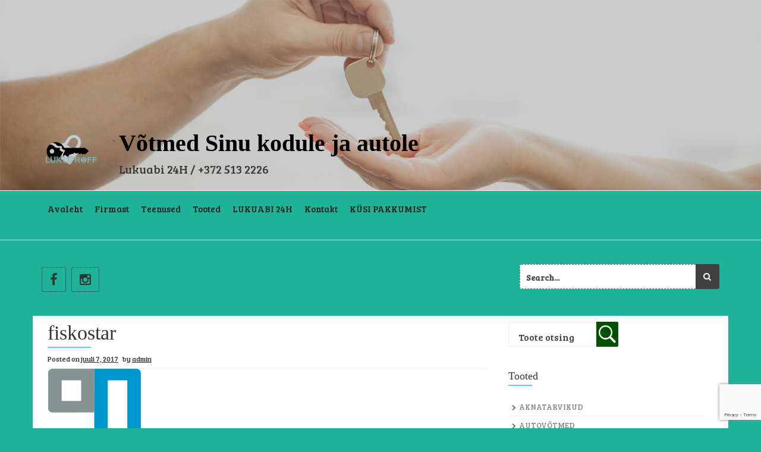

--- FILE ---
content_type: text/html; charset=UTF-8
request_url: https://lukuproff.eu/logo/fiskostar-2/
body_size: 13716
content:
<!DOCTYPE html>
<html lang="et">
<head>
    <meta charset="UTF-8">
    <meta name="viewport" content="width=device-width, initial-scale=1">
    <link rel="profile" href="https://gmpg.org/xfn/11">
    <link rel="pingback" href="https://lukuproff.eu/xmlrpc.php">
    <meta name='robots' content='index, follow, max-image-preview:large, max-snippet:-1, max-video-preview:-1' />
<script id="cookieyes" type="text/javascript" src="https://cdn-cookieyes.com/client_data/5955af8b6df52b23e24d7763/script.js"></script>
	<!-- This site is optimized with the Yoast SEO plugin v26.7 - https://yoast.com/wordpress/plugins/seo/ -->
	<title>fiskostar - V&otilde;tmed Sinu kodule ja autole</title>
	<link rel="canonical" href="https://lukuproff.eu/logo/fiskostar-2/" />
	<meta property="og:locale" content="et_EE" />
	<meta property="og:type" content="article" />
	<meta property="og:title" content="fiskostar - V&otilde;tmed Sinu kodule ja autole" />
	<meta property="og:url" content="https://lukuproff.eu/logo/fiskostar-2/" />
	<meta property="og:site_name" content="V&otilde;tmed Sinu kodule ja autole" />
	<meta property="article:publisher" content="https://www.facebook.com/Lukuproff24H/" />
	<meta property="article:modified_time" content="2017-07-07T08:57:40+00:00" />
	<meta property="og:image" content="https://lukuproff.eu/wp-content/uploads/2017/07/225294-fisko.jpg" />
	<meta property="og:image:width" content="157" />
	<meta property="og:image:height" content="150" />
	<meta property="og:image:type" content="image/jpeg" />
	<meta name="twitter:card" content="summary_large_image" />
	<script type="application/ld+json" class="yoast-schema-graph">{"@context":"https://schema.org","@graph":[{"@type":"WebPage","@id":"https://lukuproff.eu/logo/fiskostar-2/","url":"https://lukuproff.eu/logo/fiskostar-2/","name":"fiskostar - V&otilde;tmed Sinu kodule ja autole","isPartOf":{"@id":"https://lukuproff.eu/#website"},"primaryImageOfPage":{"@id":"https://lukuproff.eu/logo/fiskostar-2/#primaryimage"},"image":{"@id":"https://lukuproff.eu/logo/fiskostar-2/#primaryimage"},"thumbnailUrl":"https://lukuproff.eu/wp-content/uploads/2017/07/225294-fisko.jpg","datePublished":"2017-07-07T08:49:25+00:00","dateModified":"2017-07-07T08:57:40+00:00","breadcrumb":{"@id":"https://lukuproff.eu/logo/fiskostar-2/#breadcrumb"},"inLanguage":"et","potentialAction":[{"@type":"ReadAction","target":["https://lukuproff.eu/logo/fiskostar-2/"]}]},{"@type":"ImageObject","inLanguage":"et","@id":"https://lukuproff.eu/logo/fiskostar-2/#primaryimage","url":"https://lukuproff.eu/wp-content/uploads/2017/07/225294-fisko.jpg","contentUrl":"https://lukuproff.eu/wp-content/uploads/2017/07/225294-fisko.jpg","width":157,"height":150},{"@type":"BreadcrumbList","@id":"https://lukuproff.eu/logo/fiskostar-2/#breadcrumb","itemListElement":[{"@type":"ListItem","position":1,"name":"Home","item":"https://lukuproff.eu/"},{"@type":"ListItem","position":2,"name":"fiskostar"}]},{"@type":"WebSite","@id":"https://lukuproff.eu/#website","url":"https://lukuproff.eu/","name":"V&otilde;tmed Sinu kodule ja autole","description":"","publisher":{"@id":"https://lukuproff.eu/#organization"},"potentialAction":[{"@type":"SearchAction","target":{"@type":"EntryPoint","urlTemplate":"https://lukuproff.eu/?s={search_term_string}"},"query-input":{"@type":"PropertyValueSpecification","valueRequired":true,"valueName":"search_term_string"}}],"inLanguage":"et"},{"@type":"Organization","@id":"https://lukuproff.eu/#organization","name":"Lukuproff OÜ","url":"https://lukuproff.eu/","logo":{"@type":"ImageObject","inLanguage":"et","@id":"https://lukuproff.eu/#/schema/logo/image/","url":"https://www.lukuproff.eu/wp-content/uploads/2021/02/logo.jpg","contentUrl":"https://www.lukuproff.eu/wp-content/uploads/2021/02/logo.jpg","width":836,"height":547,"caption":"Lukuproff OÜ"},"image":{"@id":"https://lukuproff.eu/#/schema/logo/image/"},"sameAs":["https://www.facebook.com/Lukuproff24H/"]}]}</script>
	<!-- / Yoast SEO plugin. -->


<link rel='dns-prefetch' href='//www.googletagmanager.com' />
<link rel='dns-prefetch' href='//fonts.googleapis.com' />
<link rel="alternate" type="application/rss+xml" title="V&otilde;tmed Sinu kodule ja autole &raquo; RSS" href="https://lukuproff.eu/feed/" />
<link rel="alternate" type="application/rss+xml" title="V&otilde;tmed Sinu kodule ja autole &raquo; Kommentaaride RSS" href="https://lukuproff.eu/comments/feed/" />
<link rel="alternate" title="oEmbed (JSON)" type="application/json+oembed" href="https://lukuproff.eu/wp-json/oembed/1.0/embed?url=https%3A%2F%2Flukuproff.eu%2Flogo%2Ffiskostar-2%2F" />
<link rel="alternate" title="oEmbed (XML)" type="text/xml+oembed" href="https://lukuproff.eu/wp-json/oembed/1.0/embed?url=https%3A%2F%2Flukuproff.eu%2Flogo%2Ffiskostar-2%2F&#038;format=xml" />
<style id='wp-img-auto-sizes-contain-inline-css' type='text/css'>
img:is([sizes=auto i],[sizes^="auto," i]){contain-intrinsic-size:3000px 1500px}
/*# sourceURL=wp-img-auto-sizes-contain-inline-css */
</style>
<style id='wp-emoji-styles-inline-css' type='text/css'>

	img.wp-smiley, img.emoji {
		display: inline !important;
		border: none !important;
		box-shadow: none !important;
		height: 1em !important;
		width: 1em !important;
		margin: 0 0.07em !important;
		vertical-align: -0.1em !important;
		background: none !important;
		padding: 0 !important;
	}
/*# sourceURL=wp-emoji-styles-inline-css */
</style>
<link rel='stylesheet' id='wp-block-library-css' href='https://lukuproff.eu/wp-includes/css/dist/block-library/style.min.css?ver=6.9' type='text/css' media='all' />
<style id='classic-theme-styles-inline-css' type='text/css'>
/*! This file is auto-generated */
.wp-block-button__link{color:#fff;background-color:#32373c;border-radius:9999px;box-shadow:none;text-decoration:none;padding:calc(.667em + 2px) calc(1.333em + 2px);font-size:1.125em}.wp-block-file__button{background:#32373c;color:#fff;text-decoration:none}
/*# sourceURL=/wp-includes/css/classic-themes.min.css */
</style>
<style id='ic-price-field-ic-price-table-style-inline-css' type='text/css'>
/**
 * Note that these styles are loaded *before* editor styles, so that
 * editor-specific styles using the same selectors will take precedence.
 */
.ic-font-size-custom .price-value, .ic-font-size-custom .price-value.small-price {
    font-size: inherit;
}
/*# sourceURL=https://lukuproff.eu/wp-content/plugins/ecommerce-product-catalog/modules/price/blocks/price-table/style.css */
</style>
<style id='ic-epc-image-gallery-style-inline-css' type='text/css'>
/*!
 * 
 * https://impleCode.com
 *
 * Copyright 2021 impleCode
 * Free to use under the GPLv3 license.
 * http://www.gnu.org/licenses/gpl-3.0.html
 *
 * Contributing author: Norbert Dreszer
 *
 * NOTE: DO NOT EDIT THIS FILE. FOR YOUR OWN CSS GO TO WordPress > Appearance > Additional CSS and copy the CSS that you want to modify there.
 */

.wp-block-ic-epc-image-gallery {
    display: table;
}

.wp-block-ic-epc-image-gallery.alignfull, .wp-block-ic-epc-image-gallery.alignwide {
    display: block;
}
/*# sourceURL=https://lukuproff.eu/wp-content/plugins/ecommerce-product-catalog/includes/blocks/image-gallery/style.css */
</style>
<link rel='stylesheet' id='dashicons-css' href='https://lukuproff.eu/wp-includes/css/dashicons.min.css?ver=6.9' type='text/css' media='all' />
<link rel='stylesheet' id='al_product_styles-css' href='https://lukuproff.eu/wp-content/plugins/ecommerce-product-catalog/css/al_product.min.css?timestamp=1761212736&#038;ver=6.9' type='text/css' media='all' />
<link rel='stylesheet' id='ic_blocks-css' href='https://lukuproff.eu/wp-content/plugins/ecommerce-product-catalog/includes/blocks/ic-blocks.min.css?timestamp=1761212736&#038;ver=6.9' type='text/css' media='all' />
<style id='global-styles-inline-css' type='text/css'>
:root{--wp--preset--aspect-ratio--square: 1;--wp--preset--aspect-ratio--4-3: 4/3;--wp--preset--aspect-ratio--3-4: 3/4;--wp--preset--aspect-ratio--3-2: 3/2;--wp--preset--aspect-ratio--2-3: 2/3;--wp--preset--aspect-ratio--16-9: 16/9;--wp--preset--aspect-ratio--9-16: 9/16;--wp--preset--color--black: #000000;--wp--preset--color--cyan-bluish-gray: #abb8c3;--wp--preset--color--white: #ffffff;--wp--preset--color--pale-pink: #f78da7;--wp--preset--color--vivid-red: #cf2e2e;--wp--preset--color--luminous-vivid-orange: #ff6900;--wp--preset--color--luminous-vivid-amber: #fcb900;--wp--preset--color--light-green-cyan: #7bdcb5;--wp--preset--color--vivid-green-cyan: #00d084;--wp--preset--color--pale-cyan-blue: #8ed1fc;--wp--preset--color--vivid-cyan-blue: #0693e3;--wp--preset--color--vivid-purple: #9b51e0;--wp--preset--gradient--vivid-cyan-blue-to-vivid-purple: linear-gradient(135deg,rgb(6,147,227) 0%,rgb(155,81,224) 100%);--wp--preset--gradient--light-green-cyan-to-vivid-green-cyan: linear-gradient(135deg,rgb(122,220,180) 0%,rgb(0,208,130) 100%);--wp--preset--gradient--luminous-vivid-amber-to-luminous-vivid-orange: linear-gradient(135deg,rgb(252,185,0) 0%,rgb(255,105,0) 100%);--wp--preset--gradient--luminous-vivid-orange-to-vivid-red: linear-gradient(135deg,rgb(255,105,0) 0%,rgb(207,46,46) 100%);--wp--preset--gradient--very-light-gray-to-cyan-bluish-gray: linear-gradient(135deg,rgb(238,238,238) 0%,rgb(169,184,195) 100%);--wp--preset--gradient--cool-to-warm-spectrum: linear-gradient(135deg,rgb(74,234,220) 0%,rgb(151,120,209) 20%,rgb(207,42,186) 40%,rgb(238,44,130) 60%,rgb(251,105,98) 80%,rgb(254,248,76) 100%);--wp--preset--gradient--blush-light-purple: linear-gradient(135deg,rgb(255,206,236) 0%,rgb(152,150,240) 100%);--wp--preset--gradient--blush-bordeaux: linear-gradient(135deg,rgb(254,205,165) 0%,rgb(254,45,45) 50%,rgb(107,0,62) 100%);--wp--preset--gradient--luminous-dusk: linear-gradient(135deg,rgb(255,203,112) 0%,rgb(199,81,192) 50%,rgb(65,88,208) 100%);--wp--preset--gradient--pale-ocean: linear-gradient(135deg,rgb(255,245,203) 0%,rgb(182,227,212) 50%,rgb(51,167,181) 100%);--wp--preset--gradient--electric-grass: linear-gradient(135deg,rgb(202,248,128) 0%,rgb(113,206,126) 100%);--wp--preset--gradient--midnight: linear-gradient(135deg,rgb(2,3,129) 0%,rgb(40,116,252) 100%);--wp--preset--font-size--small: 13px;--wp--preset--font-size--medium: 20px;--wp--preset--font-size--large: 36px;--wp--preset--font-size--x-large: 42px;--wp--preset--spacing--20: 0.44rem;--wp--preset--spacing--30: 0.67rem;--wp--preset--spacing--40: 1rem;--wp--preset--spacing--50: 1.5rem;--wp--preset--spacing--60: 2.25rem;--wp--preset--spacing--70: 3.38rem;--wp--preset--spacing--80: 5.06rem;--wp--preset--shadow--natural: 6px 6px 9px rgba(0, 0, 0, 0.2);--wp--preset--shadow--deep: 12px 12px 50px rgba(0, 0, 0, 0.4);--wp--preset--shadow--sharp: 6px 6px 0px rgba(0, 0, 0, 0.2);--wp--preset--shadow--outlined: 6px 6px 0px -3px rgb(255, 255, 255), 6px 6px rgb(0, 0, 0);--wp--preset--shadow--crisp: 6px 6px 0px rgb(0, 0, 0);}:where(.is-layout-flex){gap: 0.5em;}:where(.is-layout-grid){gap: 0.5em;}body .is-layout-flex{display: flex;}.is-layout-flex{flex-wrap: wrap;align-items: center;}.is-layout-flex > :is(*, div){margin: 0;}body .is-layout-grid{display: grid;}.is-layout-grid > :is(*, div){margin: 0;}:where(.wp-block-columns.is-layout-flex){gap: 2em;}:where(.wp-block-columns.is-layout-grid){gap: 2em;}:where(.wp-block-post-template.is-layout-flex){gap: 1.25em;}:where(.wp-block-post-template.is-layout-grid){gap: 1.25em;}.has-black-color{color: var(--wp--preset--color--black) !important;}.has-cyan-bluish-gray-color{color: var(--wp--preset--color--cyan-bluish-gray) !important;}.has-white-color{color: var(--wp--preset--color--white) !important;}.has-pale-pink-color{color: var(--wp--preset--color--pale-pink) !important;}.has-vivid-red-color{color: var(--wp--preset--color--vivid-red) !important;}.has-luminous-vivid-orange-color{color: var(--wp--preset--color--luminous-vivid-orange) !important;}.has-luminous-vivid-amber-color{color: var(--wp--preset--color--luminous-vivid-amber) !important;}.has-light-green-cyan-color{color: var(--wp--preset--color--light-green-cyan) !important;}.has-vivid-green-cyan-color{color: var(--wp--preset--color--vivid-green-cyan) !important;}.has-pale-cyan-blue-color{color: var(--wp--preset--color--pale-cyan-blue) !important;}.has-vivid-cyan-blue-color{color: var(--wp--preset--color--vivid-cyan-blue) !important;}.has-vivid-purple-color{color: var(--wp--preset--color--vivid-purple) !important;}.has-black-background-color{background-color: var(--wp--preset--color--black) !important;}.has-cyan-bluish-gray-background-color{background-color: var(--wp--preset--color--cyan-bluish-gray) !important;}.has-white-background-color{background-color: var(--wp--preset--color--white) !important;}.has-pale-pink-background-color{background-color: var(--wp--preset--color--pale-pink) !important;}.has-vivid-red-background-color{background-color: var(--wp--preset--color--vivid-red) !important;}.has-luminous-vivid-orange-background-color{background-color: var(--wp--preset--color--luminous-vivid-orange) !important;}.has-luminous-vivid-amber-background-color{background-color: var(--wp--preset--color--luminous-vivid-amber) !important;}.has-light-green-cyan-background-color{background-color: var(--wp--preset--color--light-green-cyan) !important;}.has-vivid-green-cyan-background-color{background-color: var(--wp--preset--color--vivid-green-cyan) !important;}.has-pale-cyan-blue-background-color{background-color: var(--wp--preset--color--pale-cyan-blue) !important;}.has-vivid-cyan-blue-background-color{background-color: var(--wp--preset--color--vivid-cyan-blue) !important;}.has-vivid-purple-background-color{background-color: var(--wp--preset--color--vivid-purple) !important;}.has-black-border-color{border-color: var(--wp--preset--color--black) !important;}.has-cyan-bluish-gray-border-color{border-color: var(--wp--preset--color--cyan-bluish-gray) !important;}.has-white-border-color{border-color: var(--wp--preset--color--white) !important;}.has-pale-pink-border-color{border-color: var(--wp--preset--color--pale-pink) !important;}.has-vivid-red-border-color{border-color: var(--wp--preset--color--vivid-red) !important;}.has-luminous-vivid-orange-border-color{border-color: var(--wp--preset--color--luminous-vivid-orange) !important;}.has-luminous-vivid-amber-border-color{border-color: var(--wp--preset--color--luminous-vivid-amber) !important;}.has-light-green-cyan-border-color{border-color: var(--wp--preset--color--light-green-cyan) !important;}.has-vivid-green-cyan-border-color{border-color: var(--wp--preset--color--vivid-green-cyan) !important;}.has-pale-cyan-blue-border-color{border-color: var(--wp--preset--color--pale-cyan-blue) !important;}.has-vivid-cyan-blue-border-color{border-color: var(--wp--preset--color--vivid-cyan-blue) !important;}.has-vivid-purple-border-color{border-color: var(--wp--preset--color--vivid-purple) !important;}.has-vivid-cyan-blue-to-vivid-purple-gradient-background{background: var(--wp--preset--gradient--vivid-cyan-blue-to-vivid-purple) !important;}.has-light-green-cyan-to-vivid-green-cyan-gradient-background{background: var(--wp--preset--gradient--light-green-cyan-to-vivid-green-cyan) !important;}.has-luminous-vivid-amber-to-luminous-vivid-orange-gradient-background{background: var(--wp--preset--gradient--luminous-vivid-amber-to-luminous-vivid-orange) !important;}.has-luminous-vivid-orange-to-vivid-red-gradient-background{background: var(--wp--preset--gradient--luminous-vivid-orange-to-vivid-red) !important;}.has-very-light-gray-to-cyan-bluish-gray-gradient-background{background: var(--wp--preset--gradient--very-light-gray-to-cyan-bluish-gray) !important;}.has-cool-to-warm-spectrum-gradient-background{background: var(--wp--preset--gradient--cool-to-warm-spectrum) !important;}.has-blush-light-purple-gradient-background{background: var(--wp--preset--gradient--blush-light-purple) !important;}.has-blush-bordeaux-gradient-background{background: var(--wp--preset--gradient--blush-bordeaux) !important;}.has-luminous-dusk-gradient-background{background: var(--wp--preset--gradient--luminous-dusk) !important;}.has-pale-ocean-gradient-background{background: var(--wp--preset--gradient--pale-ocean) !important;}.has-electric-grass-gradient-background{background: var(--wp--preset--gradient--electric-grass) !important;}.has-midnight-gradient-background{background: var(--wp--preset--gradient--midnight) !important;}.has-small-font-size{font-size: var(--wp--preset--font-size--small) !important;}.has-medium-font-size{font-size: var(--wp--preset--font-size--medium) !important;}.has-large-font-size{font-size: var(--wp--preset--font-size--large) !important;}.has-x-large-font-size{font-size: var(--wp--preset--font-size--x-large) !important;}
:where(.wp-block-post-template.is-layout-flex){gap: 1.25em;}:where(.wp-block-post-template.is-layout-grid){gap: 1.25em;}
:where(.wp-block-term-template.is-layout-flex){gap: 1.25em;}:where(.wp-block-term-template.is-layout-grid){gap: 1.25em;}
:where(.wp-block-columns.is-layout-flex){gap: 2em;}:where(.wp-block-columns.is-layout-grid){gap: 2em;}
:root :where(.wp-block-pullquote){font-size: 1.5em;line-height: 1.6;}
/*# sourceURL=global-styles-inline-css */
</style>
<link rel='stylesheet' id='contact-form-7-css' href='https://lukuproff.eu/wp-content/plugins/contact-form-7/includes/css/styles.css?ver=6.1.4' type='text/css' media='all' />
<link rel='stylesheet' id='wpcf7-redirect-script-frontend-css' href='https://lukuproff.eu/wp-content/plugins/wpcf7-redirect/build/assets/frontend-script.css?ver=2c532d7e2be36f6af233' type='text/css' media='all' />
<link rel='stylesheet' id='etrigan-style-css' href='https://lukuproff.eu/wp-content/themes/etrigan/style.css?ver=6.9' type='text/css' media='all' />
<link rel='stylesheet' id='etrigan-title-font-css' href='//fonts.googleapis.com/css?family=Salsa%3A400&#038;ver=6.9' type='text/css' media='all' />
<link rel='stylesheet' id='etrigan-body-font-css' href='//fonts.googleapis.com/css?family=Bree+Serif%3A100%2C300%2C400%2C700&#038;ver=6.9' type='text/css' media='all' />
<link rel='stylesheet' id='fontawesome-css' href='https://lukuproff.eu/wp-content/themes/etrigan/assets/font-awesome/css/font-awesome.min.css?ver=6.9' type='text/css' media='all' />
<link rel='stylesheet' id='bootstrap-css' href='https://lukuproff.eu/wp-content/themes/etrigan/assets/bootstrap/css/bootstrap.min.css?ver=6.9' type='text/css' media='all' />
<link rel='stylesheet' id='hover-style-css' href='https://lukuproff.eu/wp-content/themes/etrigan/assets/css/hover.min.css?ver=6.9' type='text/css' media='all' />
<link rel='stylesheet' id='slicknav-css' href='https://lukuproff.eu/wp-content/themes/etrigan/assets/css/slicknav.css?ver=6.9' type='text/css' media='all' />
<link rel='stylesheet' id='swiper-css' href='https://lukuproff.eu/wp-content/plugins/elementor/assets/lib/swiper/v8/css/swiper.min.css?ver=8.4.5' type='text/css' media='all' />
<link rel='stylesheet' id='etrigan-main-theme-style-css' href='https://lukuproff.eu/wp-content/themes/etrigan/assets/theme-styles/css/default.css?ver=6.9' type='text/css' media='all' />
<style id='etrigan-main-theme-style-inline-css' type='text/css'>
.title-font, h1, h2, .section-title, .woocommerce ul.products li.product h3 { font-family: Source Sans Pro; }body, h2.site-description { font-family: Bree Serif; }#header-image h1.site-title a { color: #000000; }.site-description { color: #212121; }#primary-mono .entry-content{ font-size:14px;}#header-image .site-title {font-size:40px !important;}#header-image .site-description{font-size:20px !important;}.page-template-template-page-contactus .entry-title{display:none;}.page-template-template-page-contactus .entry-content{display:none;}
/*# sourceURL=etrigan-main-theme-style-inline-css */
</style>
<script type="text/javascript" src="https://lukuproff.eu/wp-includes/js/jquery/jquery.min.js?ver=3.7.1" id="jquery-core-js"></script>
<script type="text/javascript" src="https://lukuproff.eu/wp-includes/js/jquery/jquery-migrate.min.js?ver=3.4.1" id="jquery-migrate-js"></script>
<script type="text/javascript" src="https://lukuproff.eu/wp-content/themes/etrigan/js/external.js?ver=20120206" id="etrigan-externaljs-js"></script>
<script type="text/javascript" src="https://lukuproff.eu/wp-content/themes/etrigan/js/custom.js?ver=6.9" id="etrigan-custom-js-js"></script>
<script type="text/javascript" id="etrigan-custom-js-js-after">
/* <![CDATA[ */
jQuery(document).ready(function() {
					if (jQuery(window).width() > 768)
						jQuery('#site-navigation').scrollToFixed();
				});
//# sourceURL=etrigan-custom-js-js-after
/* ]]> */
</script>

<!-- Google tag (gtag.js) snippet added by Site Kit -->
<!-- Google Analytics snippet added by Site Kit -->
<script type="text/javascript" src="https://www.googletagmanager.com/gtag/js?id=G-D98XXD4E2F" id="google_gtagjs-js" async></script>
<script type="text/javascript" id="google_gtagjs-js-after">
/* <![CDATA[ */
window.dataLayer = window.dataLayer || [];function gtag(){dataLayer.push(arguments);}
gtag("set","linker",{"domains":["lukuproff.eu"]});
gtag("js", new Date());
gtag("set", "developer_id.dZTNiMT", true);
gtag("config", "G-D98XXD4E2F");
//# sourceURL=google_gtagjs-js-after
/* ]]> */
</script>
<link rel="https://api.w.org/" href="https://lukuproff.eu/wp-json/" /><link rel="EditURI" type="application/rsd+xml" title="RSD" href="https://lukuproff.eu/xmlrpc.php?rsd" />
<meta name="generator" content="WordPress 6.9" />
<link rel='shortlink' href='https://lukuproff.eu/?p=511' />
<meta name="generator" content="Site Kit by Google 1.170.0" /><!-- Facebook Pixel Code -->
<script>
!function(f,b,e,v,n,t,s)
{if(f.fbq)return;n=f.fbq=function(){n.callMethod?
n.callMethod.apply(n,arguments):n.queue.push(arguments)};
if(!f._fbq)f._fbq=n;n.push=n;n.loaded=!0;n.version='2.0';
n.queue=[];t=b.createElement(e);t.async=!0;
t.src=v;s=b.getElementsByTagName(e)[0];
s.parentNode.insertBefore(t,s)}(window, document,'script',
'https://connect.facebook.net/en_US/fbevents.js');
fbq('init', '294712141899199');
fbq('track', 'PageView');
</script>
<noscript><img height="1" width="1" style="display:none"
src="https://www.facebook.com/tr?id=294712141899199&ev=PageView&noscript=1"
/></noscript>
<!-- End Facebook Pixel Code -->		<script type="text/javascript">
				(function(c,l,a,r,i,t,y){
					c[a]=c[a]||function(){(c[a].q=c[a].q||[]).push(arguments)};t=l.createElement(r);t.async=1;
					t.src="https://www.clarity.ms/tag/"+i+"?ref=wordpress";y=l.getElementsByTagName(r)[0];y.parentNode.insertBefore(t,y);
				})(window, document, "clarity", "script", "t5kfmcu08e");
		</script>
		<meta name="generator" content="Elementor 3.34.1; features: additional_custom_breakpoints; settings: css_print_method-external, google_font-enabled, font_display-auto">
			<style>
				.e-con.e-parent:nth-of-type(n+4):not(.e-lazyloaded):not(.e-no-lazyload),
				.e-con.e-parent:nth-of-type(n+4):not(.e-lazyloaded):not(.e-no-lazyload) * {
					background-image: none !important;
				}
				@media screen and (max-height: 1024px) {
					.e-con.e-parent:nth-of-type(n+3):not(.e-lazyloaded):not(.e-no-lazyload),
					.e-con.e-parent:nth-of-type(n+3):not(.e-lazyloaded):not(.e-no-lazyload) * {
						background-image: none !important;
					}
				}
				@media screen and (max-height: 640px) {
					.e-con.e-parent:nth-of-type(n+2):not(.e-lazyloaded):not(.e-no-lazyload),
					.e-con.e-parent:nth-of-type(n+2):not(.e-lazyloaded):not(.e-no-lazyload) * {
						background-image: none !important;
					}
				}
			</style>
				<style>
	#header-image {
			display: block;
		}
	</style>	
	<style type="text/css" id="custom-background-css">
body.custom-background { background-color: #1eb299; }
</style>
	
<!-- Google Tag Manager snippet added by Site Kit -->
<script type="text/javascript">
/* <![CDATA[ */

			( function( w, d, s, l, i ) {
				w[l] = w[l] || [];
				w[l].push( {'gtm.start': new Date().getTime(), event: 'gtm.js'} );
				var f = d.getElementsByTagName( s )[0],
					j = d.createElement( s ), dl = l != 'dataLayer' ? '&l=' + l : '';
				j.async = true;
				j.src = 'https://www.googletagmanager.com/gtm.js?id=' + i + dl;
				f.parentNode.insertBefore( j, f );
			} )( window, document, 'script', 'dataLayer', 'GTM-MBMTVHT' );
			
/* ]]> */
</script>

<!-- End Google Tag Manager snippet added by Site Kit -->
<link rel="icon" href="https://lukuproff.eu/wp-content/uploads/2016/07/cropped-76c3c857-1da7-4a17-810a-20bbe01833a2-e1467662060512-1-32x32.png" sizes="32x32" />
<link rel="icon" href="https://lukuproff.eu/wp-content/uploads/2016/07/cropped-76c3c857-1da7-4a17-810a-20bbe01833a2-e1467662060512-1-192x192.png" sizes="192x192" />
<link rel="apple-touch-icon" href="https://lukuproff.eu/wp-content/uploads/2016/07/cropped-76c3c857-1da7-4a17-810a-20bbe01833a2-e1467662060512-1-180x180.png" />
<meta name="msapplication-TileImage" content="https://lukuproff.eu/wp-content/uploads/2016/07/cropped-76c3c857-1da7-4a17-810a-20bbe01833a2-e1467662060512-1-270x270.png" />
		<style type="text/css" id="wp-custom-css">
			#footer-sidebar {
    background: #1eb299;
}
#footer-sidebar .footer-column .widget a {
    color: #000000;
	}
#footer-sidebar .footer-column .widget {
    color: #000;
	}
#footer-sidebar .footer-column .widget_archive ul li:before, #footer-sidebar .footer-column .widget_categories ul li:before, #footer-sidebar .footer-column .widget_meta ul li:before, #footer-sidebar .footer-column .widget_nav_menu ul li:before, #footer-sidebar .footer-column .widget_pages ul li:before, #footer-sidebar .footer-column .widget_recent_comments ul li:before, #footer-sidebar .footer-column .widget_recent_entries ul li:before {
    color: #000;
}
p { 
font-size:16px; 
} 

a {
    color: #423838;
    cursor: pointer;
}
@media (max-width: 768px) {
  h1.site-title a {font-size: .9em;}
}

@media (max-width: 604px) {
  h1.site-title a {font-size: .8em;}
}

@media (max-width: 541px) {
  h1.site-title a {font-size: .7em;}
}

@media (max-width: 478px) {
  h1.site-title a {font-size: .5em;}
}

@media (max-width: 413px) {
  h1.site-title a {font-size: .em;}
}

@media (max-width: 350px) {
  h1.site-title a {font-size: .4em;}
}
@media (max-width: 413px) {
  h2.site-description a {font-size: .7em;}
	@media (max-width: 350px) {
  h2.site-description a {font-size: .6em;}
}
		@media (max-width: 478px) {
  h2.site-description a {font-size: .6em;}
}		</style>
		</head>
<body class="wp-singular logocarousel-template-default single single-logocarousel postid-511 custom-background wp-custom-logo wp-theme-etrigan elementor-default elementor-kit-112684">
<div id="page" class="hfeed site">
	<a class="skip-link screen-reader-text" href="#content">Skip to content</a>
    <div id="jumbosearch">
    <span class="fa fa-remove closeicon"></span>
    <div class="form">
        <form role="search" method="get" class="search-form" action="https://lukuproff.eu/">
				<label>
					<span class="screen-reader-text">Otsi:</span>
					<input type="search" class="search-field" placeholder="Otsi &hellip;" value="" name="s" />
				</label>
				<input type="submit" class="search-submit" value="Otsi" />
			</form>    </div>
</div>

    <div id="header-image">
            <img src="https://www.lukuproff.eu/wp-content/uploads/2020/07/Lukuproff_kohulehe_p2is_vers7-2.jpg">
        <div class="site-branding-container">
        <div class="site-branding container">
                            <div class="site-logo">
                    <a href="https://lukuproff.eu/" class="custom-logo-link" rel="home"><img width="2413" height="1579" src="https://lukuproff.eu/wp-content/uploads/2018/07/Lukuproff-logo-01-läbipaistev.png" class="custom-logo" alt="Koduvõtmed" decoding="async" srcset="https://lukuproff.eu/wp-content/uploads/2018/07/Lukuproff-logo-01-läbipaistev.png 2413w, https://lukuproff.eu/wp-content/uploads/2018/07/Lukuproff-logo-01-läbipaistev-300x196.png 300w, https://lukuproff.eu/wp-content/uploads/2018/07/Lukuproff-logo-01-läbipaistev-768x503.png 768w, https://lukuproff.eu/wp-content/uploads/2018/07/Lukuproff-logo-01-läbipaistev-1024x670.png 1024w, https://lukuproff.eu/wp-content/uploads/2018/07/Lukuproff-logo-01-läbipaistev-600x393.png 600w, https://lukuproff.eu/wp-content/uploads/2018/07/Lukuproff-logo-01-läbipaistev-245x160.png 245w, https://lukuproff.eu/wp-content/uploads/2018/07/Lukuproff-logo-01-läbipaistev-611x400.png 611w" sizes="(max-width: 2413px) 100vw, 2413px" /></a>                </div>
                        <div id="text-title-desc">
                <h1 class="site-title title-font"><a href="https://lukuproff.eu/" rel="home">V&otilde;tmed Sinu kodule ja autole</a></h1>
				<h2 class="site-description"><a href="tel:+372 513 2226">Lukuabi 24H / +372 513 2226</a></h2>
            </div>
        </div>
    </div>

</div>

    <header id="masthead" class="site-header" role="banner">


    <div id="slickmenu"></div>    <nav id="site-navigation" class="main-navigation" role="navigation">
    <div class="container">
        <div class="menu-lukuproff-container"><ul id="menu-lukuproff" class="menu"><li id="menu-item-43" class="menu-item menu-item-type-post_type menu-item-object-page current_page_parent"><a href="https://lukuproff.eu/luku-avamine-lukaubi-24h-votme-valmistamine-autovoti/"></i>Avaleht<br /><span class="menu-desc"></span></a></li>
<li id="menu-item-19" class="menu-item menu-item-type-post_type menu-item-object-page"><a href="https://lukuproff.eu/firmast/"></i>Firmast<br /><span class="menu-desc"></span></a></li>
<li id="menu-item-44" class="menu-item menu-item-type-post_type menu-item-object-page menu-item-has-children"><a href="https://lukuproff.eu/teenused/"></i>Teenused<br /><span class="menu-desc"></span></a>
<ul class="sub-menu">
	<li id="menu-item-1895" class="menu-item menu-item-type-post_type menu-item-object-page"><a href="https://lukuproff.eu/teenused/votmete-valmistamine/"></i>Võtmete valmistamine<br /><span class="menu-desc"></span></a></li>
	<li id="menu-item-1900" class="menu-item menu-item-type-post_type menu-item-object-page"><a href="https://lukuproff.eu/lukkude-sarjastamine/"></i>Lukkude sarjastamine<br /><span class="menu-desc"></span></a></li>
	<li id="menu-item-1905" class="menu-item menu-item-type-post_type menu-item-object-page"><a href="https://lukuproff.eu/lukkude-parandus-remont/"></i>Lukkude parandus, remont<br /><span class="menu-desc"></span></a></li>
	<li id="menu-item-1909" class="menu-item menu-item-type-post_type menu-item-object-page"><a href="https://lukuproff.eu/lukkude-paigaldamine-puit-metalluksele/"></i>Lukkude paigaldamine nii puit-kui metalluksele<br /><span class="menu-desc"></span></a></li>
	<li id="menu-item-1914" class="menu-item menu-item-type-post_type menu-item-object-page"><a href="https://lukuproff.eu/ukselukkude-avamine/"></i>Ukselukkude avamine<br /><span class="menu-desc"></span></a></li>
	<li id="menu-item-112876" class="menu-item menu-item-type-post_type menu-item-object-page"><a href="https://lukuproff.eu/teenused/uksesulguri-paigaldamine/"></i>Uksesulguri paigaldamine<br /><span class="menu-desc"></span></a></li>
	<li id="menu-item-1921" class="menu-item menu-item-type-post_type menu-item-object-page"><a href="https://lukuproff.eu/autolukkude-avamine/"></i>Autolukkude avamine<br /><span class="menu-desc"></span></a></li>
	<li id="menu-item-1928" class="menu-item menu-item-type-post_type menu-item-object-page"><a href="https://lukuproff.eu/autoluku-voi-koodi-jargi-votme-valmistamine/"></i>Autoluku või koodi järgi võtme valmistamine<br /><span class="menu-desc"></span></a></li>
</ul>
</li>
<li id="menu-item-112153" class="menu-item menu-item-type-post_type_archive menu-item-object-al_product"><a href="https://lukuproff.eu/tooted/"></i>Tooted<br /><span class="menu-desc"></span></a></li>
<li id="menu-item-47" class="menu-item menu-item-type-post_type menu-item-object-page menu-item-home"><a href="https://lukuproff.eu/"></i>LUKUABI 24H<br /><span class="menu-desc"></span></a></li>
<li id="menu-item-17" class="menu-item menu-item-type-post_type menu-item-object-page"><a href="https://lukuproff.eu/lukukauplused-lukuabi-24h-kauplused-avatud-parnus-ja-viljandis/"></i>Kontakt<br /><span class="menu-desc"></span></a></li>
<li id="menu-item-1994" class="menu-item menu-item-type-post_type menu-item-object-page"><a href="https://lukuproff.eu/kusi-pakkumist/"></i>KÜSI PAKKUMIST<br /><span class="menu-desc"></span></a></li>
</ul></div>    </div>
</nav><!-- #site-navigation -->

    <div class="container masthead-container">

        <div class="social-icons">
            	<a class="social-style hvr-outline-out" href="https://www.facebook.com/Lukuproff24H/"><i class="fa fa-facebook"></i></a>
		<a class="social-style hvr-outline-out" href="https://www.instagram.com/lukuproff.eu/"><i class="fa fa-instagram"></i></a>
	        </div>

        
        <div id="top-search">
            <form role="search" method="get" class="search-form" action="https://lukuproff.eu/">
	<label>
		<span class="screen-reader-text">Search for:</span>
		<input type="search" class="search-field" placeholder="Search..." value="" name="s" title="Search for:" />
	</label>
	<button type="submit" class="search-submit"><i class="fa fa-search"></i></button>
</form>        </div>

    </div>



</header><!-- #masthead -->	
	<div class="mega-container">
			   						        	
		<div id="content" class="site-content container">
	<div id="primary-mono" class="content-area col-md-8">
		<main id="main" class="site-main" role="main">

		
			
<article id="post-511" class="post-511 logocarousel type-logocarousel status-publish has-post-thumbnail hentry">
	<header class="entry-header">
		<h1 class="entry-title">fiskostar</h1>		
		
		<div class="entry-meta">
			<span class="posted-on">Posted on <a href="https://lukuproff.eu/logo/fiskostar-2/" rel="bookmark"><time class="entry-date published" datetime="2017-07-07T11:49:25+03:00">juuli 7, 2017</time><time class="updated" datetime="2017-07-07T11:57:40+03:00">juuli 7, 2017</time></a></span><span class="byline"> by <span class="author vcard"><a class="url fn n" href="https://lukuproff.eu/author/admin/">admin</a></span></span>		</div><!-- .entry-meta -->
	</header><!-- .entry-header -->

	<div id="featured-image">
			<img width="157" height="150" src="https://lukuproff.eu/wp-content/uploads/2017/07/225294-fisko.jpg" class="attachment-full size-full wp-post-image" alt="" decoding="async" />		</div>
			
			
	<div class="entry-content">
					</div><!-- .entry-content -->

	<footer class="entry-footer">
			</footer><!-- .entry-footer -->
</article><!-- #post-## -->

			
			
		
		</main><!-- #main -->
	</div><!-- #primary -->

<div id="secondary" class="widget-area col-md-4" role="complementary">
	<aside id="product_search-2" class="widget product_search search widget_search">    <form role="search" class="green-box ic-design" method="get"
          id="product_search_form" action="https://lukuproff.eu/">
		<input type="hidden" name="post_type" value="al_product" />        <div class="ic-search-container">
			            <input class="product-search-box" type="search" value="" name="s"
                   placeholder="Toote otsing"/>
            <input class="product-search-submit" type="submit" id="searchsubmit"
                   value=""/>
        </div>
    </form>
	</aside><aside id="nav_menu-2" class="widget widget_nav_menu"><h1 class="widget-title title-font">Tooted</h1><div class="menu-tootedproov-container"><ul id="menu-tootedproov" class="menu"><li id="menu-item-354" class="menu-item menu-item-type-taxonomy menu-item-object-al_product-cat menu-item-354"><a href="https://lukuproff.eu/toote-kategooriad/aknatarvikud/">AKNATARVIKUD</a></li>
<li id="menu-item-353" class="menu-item menu-item-type-taxonomy menu-item-object-al_product-cat menu-item-has-children menu-item-353"><a href="https://lukuproff.eu/toote-kategooriad/autovotmed/">AUTOVÕTMED</a>
<ul class="sub-menu">
	<li id="menu-item-392" class="menu-item menu-item-type-taxonomy menu-item-object-al_product-cat menu-item-392"><a href="https://lukuproff.eu/toote-kategooriad/transponderid-immo-kiibid/">TRANSPONDERID-IMMO KIIBID</a></li>
	<li id="menu-item-112414" class="menu-item menu-item-type-taxonomy menu-item-object-al_product-cat menu-item-112414"><a href="https://lukuproff.eu/toote-kategooriad/patareid-autovotmed/">PATAREID</a></li>
</ul>
</li>
<li id="menu-item-369" class="menu-item menu-item-type-taxonomy menu-item-object-al_product-cat menu-item-has-children menu-item-369"><a href="https://lukuproff.eu/toote-kategooriad/fonolukususteemid/">FONOLUKUSÜSTEEMID</a>
<ul class="sub-menu">
	<li id="menu-item-112317" class="menu-item menu-item-type-taxonomy menu-item-object-al_product-cat menu-item-112317"><a href="https://lukuproff.eu/toote-kategooriad/fonolukususteemid/fonolukususteem-kortermajadele-ja-buroodele/">FONOLUKUSÜSTEEM KORTERMAJADELE JA BÜROODELE</a></li>
	<li id="menu-item-112319" class="menu-item menu-item-type-taxonomy menu-item-object-al_product-cat menu-item-112319"><a href="https://lukuproff.eu/toote-kategooriad/fonolukususteemid/fonolukususteem-eramajadele/">FONOLUKUSÜSTEEM ERAMAJADELE</a></li>
	<li id="menu-item-112344" class="menu-item menu-item-type-taxonomy menu-item-object-al_product-cat menu-item-112344"><a href="https://lukuproff.eu/toote-kategooriad/fonolukususteemid/fonosusteemi-telefonid/">FONOSÜSTEEMI TELEFONID</a></li>
</ul>
</li>
<li id="menu-item-368" class="menu-item menu-item-type-taxonomy menu-item-object-al_product-cat menu-item-368"><a href="https://lukuproff.eu/toote-kategooriad/evakuatsioon/">EVAKUATSIOON</a></li>
<li id="menu-item-371" class="menu-item menu-item-type-taxonomy menu-item-object-al_product-cat menu-item-371"><a href="https://lukuproff.eu/toote-kategooriad/katted-ja-kilbid/">KATTED JA KILBID</a></li>
<li id="menu-item-373" class="menu-item menu-item-type-taxonomy menu-item-object-al_product-cat menu-item-373"><a href="https://lukuproff.eu/toote-kategooriad/klaasitarvikud/">KLAASITARVIKUD</a></li>
<li id="menu-item-113814" class="menu-item menu-item-type-taxonomy menu-item-object-al_product-cat menu-item-113814"><a href="https://lukuproff.eu/toote-kategooriad/nutilukud/">NUTILUKUD</a></li>
<li id="menu-item-112266" class="menu-item menu-item-type-taxonomy menu-item-object-al_product-cat menu-item-has-children menu-item-112266"><a href="https://lukuproff.eu/toote-kategooriad/lukud/">LUKUD</a>
<ul class="sub-menu">
	<li id="menu-item-364" class="menu-item menu-item-type-taxonomy menu-item-object-al_product-cat menu-item-has-children menu-item-364"><a href="https://lukuproff.eu/toote-kategooriad/lukud/elektrilukud/">ELEKTRILUKUD</a>
	<ul class="sub-menu">
		<li id="menu-item-362" class="menu-item menu-item-type-taxonomy menu-item-object-al_product-cat menu-item-362"><a href="https://lukuproff.eu/toote-kategooriad/lukud/elektrilukud/elektrilukkude-lisatarvikud/">ELEKTRILUKKUDE LISATARVIKUD</a></li>
		<li id="menu-item-367" class="menu-item menu-item-type-taxonomy menu-item-object-al_product-cat menu-item-367"><a href="https://lukuproff.eu/toote-kategooriad/lukud/elektrilukud/elektrilised-vasturauad/">ELEKTRILISED VASTURAUAD</a></li>
	</ul>
</li>
	<li id="menu-item-372" class="menu-item menu-item-type-taxonomy menu-item-object-al_product-cat menu-item-372"><a href="https://lukuproff.eu/toote-kategooriad/lukud/koodlukud/">KOODLUKUD</a></li>
	<li id="menu-item-381" class="menu-item menu-item-type-taxonomy menu-item-object-al_product-cat menu-item-381"><a href="https://lukuproff.eu/toote-kategooriad/lukud/mooblilukud/">MÖÖBLILUKUD</a></li>
	<li id="menu-item-382" class="menu-item menu-item-type-taxonomy menu-item-object-al_product-cat menu-item-382"><a href="https://lukuproff.eu/toote-kategooriad/lukud/mundilukud/">MÜNDILUKUD</a></li>
	<li id="menu-item-383" class="menu-item menu-item-type-taxonomy menu-item-object-al_product-cat menu-item-383"><a href="https://lukuproff.eu/toote-kategooriad/lukud/pindlukud/">PINDLUKUD</a></li>
	<li id="menu-item-384" class="menu-item menu-item-type-taxonomy menu-item-object-al_product-cat menu-item-384"><a href="https://lukuproff.eu/toote-kategooriad/lukud/tabalukudripplukud/">TABALUKUD/RIPPLUKUD</a></li>
	<li id="menu-item-385" class="menu-item menu-item-type-taxonomy menu-item-object-al_product-cat menu-item-385"><a href="https://lukuproff.eu/toote-kategooriad/lukud/turvalukudlisalukud/">TURVALUKUD/LISALUKUD</a></li>
</ul>
</li>
<li id="menu-item-374" class="menu-item menu-item-type-taxonomy menu-item-object-al_product-cat menu-item-374"><a href="https://lukuproff.eu/toote-kategooriad/lukukorpused/">LUKUKORPUSED</a></li>
<li id="menu-item-375" class="menu-item menu-item-type-taxonomy menu-item-object-al_product-cat menu-item-375"><a href="https://lukuproff.eu/toote-kategooriad/lukukomplektid/">LUKUKOMPLEKTID</a></li>
<li id="menu-item-376" class="menu-item menu-item-type-taxonomy menu-item-object-al_product-cat menu-item-376"><a href="https://lukuproff.eu/toote-kategooriad/lukusudamikud/">LUKUSÜDAMIKUD</a></li>
<li id="menu-item-377" class="menu-item menu-item-type-taxonomy menu-item-object-al_product-cat menu-item-has-children menu-item-377"><a href="https://lukuproff.eu/toote-kategooriad/lukutarvikud/">LUKUTARVIKUD</a>
<ul class="sub-menu">
	<li id="menu-item-112911" class="menu-item menu-item-type-taxonomy menu-item-object-al_product-cat menu-item-112911"><a href="https://lukuproff.eu/toote-kategooriad/lukutarvikud/lukuoli/">LUKUÕLI</a></li>
</ul>
</li>
<li id="menu-item-378" class="menu-item menu-item-type-taxonomy menu-item-object-al_product-cat menu-item-378"><a href="https://lukuproff.eu/toote-kategooriad/lukuvastused/">LUKUVASTUSED</a></li>
<li id="menu-item-380" class="menu-item menu-item-type-taxonomy menu-item-object-al_product-cat menu-item-380"><a href="https://lukuproff.eu/toote-kategooriad/muud-labipaasususteemid/">MUUD LÄBIPÄÄSUSÜSTEEMID</a></li>
<li id="menu-item-386" class="menu-item menu-item-type-taxonomy menu-item-object-al_product-cat menu-item-386"><a href="https://lukuproff.eu/toote-kategooriad/uksesulgurid/">UKSESULGURID</a></li>
<li id="menu-item-387" class="menu-item menu-item-type-taxonomy menu-item-object-al_product-cat menu-item-387"><a href="https://lukuproff.eu/toote-kategooriad/uksetarvikud/">UKSETARVIKUD</a></li>
<li id="menu-item-388" class="menu-item menu-item-type-taxonomy menu-item-object-al_product-cat menu-item-388"><a href="https://lukuproff.eu/toote-kategooriad/ukselingid/">UKSELINGID</a></li>
<li id="menu-item-389" class="menu-item menu-item-type-taxonomy menu-item-object-al_product-cat menu-item-389"><a href="https://lukuproff.eu/toote-kategooriad/uksekaepidemed/">UKSEKÄEPIDEMED</a></li>
<li id="menu-item-390" class="menu-item menu-item-type-taxonomy menu-item-object-al_product-cat menu-item-390"><a href="https://lukuproff.eu/toote-kategooriad/ukseautomaatika/">UKSEAUTOMAATIKA</a></li>
<li id="menu-item-391" class="menu-item menu-item-type-taxonomy menu-item-object-al_product-cat menu-item-391"><a href="https://lukuproff.eu/toote-kategooriad/votmedtarvikud/">VÕTMED/TARVIKUD</a></li>
<li id="menu-item-113643" class="menu-item menu-item-type-taxonomy menu-item-object-al_product-cat menu-item-113643"><a href="https://lukuproff.eu/toote-kategooriad/votmekonteinerid-ja-lukustatavad-votmekapid/">VÕTME KONTEINERID JA LUKUSTATAVAD VÕTMEKAPID</a></li>
</ul></div></aside><aside id="text-3" class="widget widget_text">			<div class="textwidget"><div id="fb-root"></div>
<p><script>(function(d, s, id) {
  var js, fjs = d.getElementsByTagName(s)[0];
  if (d.getElementById(id)) return;
  js = d.createElement(s); js.id = id;
  js.src = 'https://connect.facebook.net/et_EE/sdk.js#xfbml=1&version=v2.11';
  fjs.parentNode.insertBefore(js, fjs);
}(document, 'script', 'facebook-jssdk'));</script></p>
<div class="fb-page" data-href="https://www.facebook.com/Lukuproff24H/" data-small-header="false" data-adapt-container-width="true" data-hide-cover="false" data-show-facepile="true">
<blockquote cite="https://www.facebook.com/Lukuproff24H/" class="fb-xfbml-parse-ignore"><p><a href="https://www.facebook.com/Lukuproff24H/">Lukuproff OÜ</a></p></blockquote>
</div>
</div>
		</aside><aside id="text-2" class="widget widget_text"><h1 class="widget-title title-font">Poed</h1>			<div class="textwidget"><p><a href="https://www.lukuproff.eu/lukukauplused-lukuabi-24h-kauplused-avatud-parnus-ja-viljandis/">VILJANDI</a></p>
<p><a href="https://www.lukuproff.eu/lukukauplused-lukuabi-24h-kauplused-avatud-parnus-ja-viljandis/">PÄRNU</a></p>
</div>
		</aside><aside id="block-2" class="widget widget_block"><h1 class="widget-title title-font">Kõik lukustusest</h1><div class="wp-widget-group__inner-blocks"><ul class="wp-block-categories-list wp-block-categories">	<li class="cat-item cat-item-118"><a href="https://lukuproff.eu/category/ukselukustus/">Kasulikku lugemist ukselukustusest</a>
</li>
	<li class="cat-item cat-item-117"><a href="https://lukuproff.eu/category/kasulikku-teadmist-autolukustusest/">Kasulikku teadmist autolukustusest.</a>
</li>
	<li class="cat-item cat-item-1"><a href="https://lukuproff.eu/category/uncategorized/">Uncategorized</a>
</li>
</ul></div></aside></div><!-- #secondary -->

	</div><!-- #content -->

	 </div><!--.mega-container-->
 	 <div id="footer-sidebar" class="widget-area">
	 	<div class="container">
		 						<div class="footer-column col-md-3 col-sm-6"> 
						<aside id="text-7" class="widget widget_text"><h1 class="widget-title title-font">Kontakt</h1>			<div class="textwidget"><p><strong>Lukuproff OÜ</strong></p>
<p><strong>GSM:</strong>  +372 513 2226</p>
<p><strong>E-post: </strong>info@lukuproff.eu</p>
<p><strong>Registrikood: </strong>12341870</p>
<p><strong>Arveldusarve SWED: </strong>EE042200221057511570</p>
</div>
		</aside> 
					</div> 
									<div class="footer-column col-md-3 col-sm-6"> 
						<aside id="nav_menu-8" class="widget widget_nav_menu"><h1 class="widget-title title-font">Menüü</h1><div class="menu-footer-3-container"><ul id="menu-footer-3" class="menu"><li id="menu-item-112646" class="menu-item menu-item-type-post_type menu-item-object-page current_page_parent menu-item-112646"><a href="https://lukuproff.eu/luku-avamine-lukaubi-24h-votme-valmistamine-autovoti/">Avaleht</a></li>
<li id="menu-item-112647" class="menu-item menu-item-type-post_type menu-item-object-page menu-item-112647"><a href="https://lukuproff.eu/firmast/">Firmast</a></li>
<li id="menu-item-112648" class="menu-item menu-item-type-post_type menu-item-object-page menu-item-112648"><a href="https://lukuproff.eu/teenused/">Teenused</a></li>
<li id="menu-item-112649" class="menu-item menu-item-type-post_type menu-item-object-page menu-item-112649"><a href="https://lukuproff.eu/tooted/">Tooted</a></li>
<li id="menu-item-112650" class="menu-item menu-item-type-post_type menu-item-object-page menu-item-home menu-item-112650"><a href="https://lukuproff.eu/">LUKUABI 24H</a></li>
<li id="menu-item-112652" class="menu-item menu-item-type-post_type menu-item-object-page menu-item-112652"><a href="https://lukuproff.eu/lukukauplused-lukuabi-24h-kauplused-avatud-parnus-ja-viljandis/">Kontakt</a></li>
<li id="menu-item-112651" class="menu-item menu-item-type-post_type menu-item-object-page menu-item-112651"><a href="https://lukuproff.eu/kusi-pakkumist/">KÜSI PAKKUMIST</a></li>
</ul></div></aside> 
					</div> 
									<div class="footer-column col-md-3 col-sm-6"> <aside id="text-5" class="widget widget_text"><h1 class="widget-title title-font">Lukukauplused avatud:</h1>			<div class="textwidget"><p><a href="https://www.lukuproff.eu/lukukauplused-lukuabi-24h-kauplused-avatud-parnus-ja-viljandis/"><strong data-rich-text-format-boundary="true">VILJANDI </strong>(Leola tn. 53)</a></p>
<p>E-R 09:00-18:00</p>
<p>L  10:00-16:00</p>
<p>P  SULETUD</p>
<p><a href="https://www.lukuproff.eu/lukukauplused-lukuabi-24h-kauplused-avatud-parnus-ja-viljandis/"><strong>PÄRNU</strong> (Tallinna mnt 70, Härma Keskus)</a></p>
<p>E-R 09:00-18:00</p>
<p>L ja P  SULETUD</p>
</div>
		</aside> 
					</div>
									<div class="footer-column col-md-3 col-sm-6"> 
		<aside id="recent-posts-2" class="widget widget_recent_entries">
		<h1 class="widget-title title-font">Värsked postitused</h1>
		<ul>
											<li>
					<a href="https://lukuproff.eu/halke-nutilukk-mugavus-ja-turvalisus-koigest-sormevajutusega/">Halke nutilukk – mugavus ja turvalisus kõigest sõrmevajutusega</a>
									</li>
											<li>
					<a href="https://lukuproff.eu/5-pohjust-miks-fonosusteemi-osad-lakkavad-tootamast/">5 põhjust, miks fonosüsteemi osad lakkavad töötamast</a>
									</li>
											<li>
					<a href="https://lukuproff.eu/miks-kopeeritud-voti-ei-toota-3-levinud-probleemi/">Miks kopeeritud võti ei tööta? 3 levinud probleemi</a>
									</li>
					</ul>

		</aside> 
					</div>
								
	 	</div>
	 </div>	<!--#footer-sidebar-->	

	<footer id="colophon" class="site-footer" role="contentinfo">
		<div class="site-info container">
			Theme Designed by <a target="blank" href="https://inkhive.com/product/etrigan/" rel="nofollow">Etrigan Theme</a>.			<span class="sep"></span>
			©2016 Lukuproff OÜ		</div><!-- .site-info -->
	</footer><!-- #colophon -->
	
</div><!-- #page -->


<script type="speculationrules">
{"prefetch":[{"source":"document","where":{"and":[{"href_matches":"/*"},{"not":{"href_matches":["/wp-*.php","/wp-admin/*","/wp-content/uploads/*","/wp-content/*","/wp-content/plugins/*","/wp-content/themes/etrigan/*","/*\\?(.+)"]}},{"not":{"selector_matches":"a[rel~=\"nofollow\"]"}},{"not":{"selector_matches":".no-prefetch, .no-prefetch a"}}]},"eagerness":"conservative"}]}
</script>
			<script>
				const lazyloadRunObserver = () => {
					const lazyloadBackgrounds = document.querySelectorAll( `.e-con.e-parent:not(.e-lazyloaded)` );
					const lazyloadBackgroundObserver = new IntersectionObserver( ( entries ) => {
						entries.forEach( ( entry ) => {
							if ( entry.isIntersecting ) {
								let lazyloadBackground = entry.target;
								if( lazyloadBackground ) {
									lazyloadBackground.classList.add( 'e-lazyloaded' );
								}
								lazyloadBackgroundObserver.unobserve( entry.target );
							}
						});
					}, { rootMargin: '200px 0px 200px 0px' } );
					lazyloadBackgrounds.forEach( ( lazyloadBackground ) => {
						lazyloadBackgroundObserver.observe( lazyloadBackground );
					} );
				};
				const events = [
					'DOMContentLoaded',
					'elementor/lazyload/observe',
				];
				events.forEach( ( event ) => {
					document.addEventListener( event, lazyloadRunObserver );
				} );
			</script>
					<!-- Google Tag Manager (noscript) snippet added by Site Kit -->
		<noscript>
			<iframe src="https://www.googletagmanager.com/ns.html?id=GTM-MBMTVHT" height="0" width="0" style="display:none;visibility:hidden"></iframe>
		</noscript>
		<!-- End Google Tag Manager (noscript) snippet added by Site Kit -->
		<script type="text/javascript" src="https://lukuproff.eu/wp-includes/js/dist/hooks.min.js?ver=dd5603f07f9220ed27f1" id="wp-hooks-js"></script>
<script type="text/javascript" src="https://lukuproff.eu/wp-includes/js/dist/i18n.min.js?ver=c26c3dc7bed366793375" id="wp-i18n-js"></script>
<script type="text/javascript" id="wp-i18n-js-after">
/* <![CDATA[ */
wp.i18n.setLocaleData( { 'text direction\u0004ltr': [ 'ltr' ] } );
//# sourceURL=wp-i18n-js-after
/* ]]> */
</script>
<script type="text/javascript" src="https://lukuproff.eu/wp-content/plugins/contact-form-7/includes/swv/js/index.js?ver=6.1.4" id="swv-js"></script>
<script type="text/javascript" id="contact-form-7-js-before">
/* <![CDATA[ */
var wpcf7 = {
    "api": {
        "root": "https:\/\/lukuproff.eu\/wp-json\/",
        "namespace": "contact-form-7\/v1"
    },
    "cached": 1
};
//# sourceURL=contact-form-7-js-before
/* ]]> */
</script>
<script type="text/javascript" src="https://lukuproff.eu/wp-content/plugins/contact-form-7/includes/js/index.js?ver=6.1.4" id="contact-form-7-js"></script>
<script type="text/javascript" id="wpcf7-redirect-script-js-extra">
/* <![CDATA[ */
var wpcf7r = {"ajax_url":"https://lukuproff.eu/wp-admin/admin-ajax.php"};
//# sourceURL=wpcf7-redirect-script-js-extra
/* ]]> */
</script>
<script type="text/javascript" src="https://lukuproff.eu/wp-content/plugins/wpcf7-redirect/build/assets/frontend-script.js?ver=2c532d7e2be36f6af233" id="wpcf7-redirect-script-js"></script>
<script type="text/javascript" src="https://lukuproff.eu/wp-content/themes/etrigan/js/navigation.js?ver=20120206" id="etrigan-navigation-js"></script>
<script type="text/javascript" src="https://lukuproff.eu/wp-content/themes/etrigan/js/skip-link-focus-fix.js?ver=20130115" id="etrigan-skip-link-focus-fix-js"></script>
<script type="text/javascript" src="https://www.google.com/recaptcha/api.js?render=6LcLXr4fAAAAAJmHVDFpbjyC0G_RWJXA0VY0WzeU&amp;ver=3.0" id="google-recaptcha-js"></script>
<script type="text/javascript" src="https://lukuproff.eu/wp-includes/js/dist/vendor/wp-polyfill.min.js?ver=3.15.0" id="wp-polyfill-js"></script>
<script type="text/javascript" id="wpcf7-recaptcha-js-before">
/* <![CDATA[ */
var wpcf7_recaptcha = {
    "sitekey": "6LcLXr4fAAAAAJmHVDFpbjyC0G_RWJXA0VY0WzeU",
    "actions": {
        "homepage": "homepage",
        "contactform": "contactform"
    }
};
//# sourceURL=wpcf7-recaptcha-js-before
/* ]]> */
</script>
<script type="text/javascript" src="https://lukuproff.eu/wp-content/plugins/contact-form-7/modules/recaptcha/index.js?ver=6.1.4" id="wpcf7-recaptcha-js"></script>
<script type="text/javascript" id="al_product_scripts-js-extra">
/* <![CDATA[ */
var product_object = {"ajaxurl":"https://lukuproff.eu/wp-admin/admin-ajax.php","post_id":"511","lightbox_settings":{"transition":"elastic","initialWidth":200,"maxWidth":"90%","maxHeight":"90%","rel":"gal"},"filter_button_label":"Filter","design_schemes":"green-box ic-design","loading":"https://lukuproff.eu/wp-includes/js/thickbox/loadingAnimation.gif","nonce":"f59616ca5a"};
//# sourceURL=al_product_scripts-js-extra
/* ]]> */
</script>
<script type="text/javascript" src="https://lukuproff.eu/wp-content/plugins/ecommerce-product-catalog/js/product.min.js?timestamp=1761212736&amp;ver=6.9" id="al_product_scripts-js"></script>
<script type="text/javascript" id="ic_product_ajax-js-extra">
/* <![CDATA[ */
var ic_ajax = {"query_vars":"{\"page\":\"\",\"logocarousel\":\"fiskostar-2\",\"post_type\":\"logocarousel\",\"name\":\"fiskostar-2\"}","request_url":"https://lukuproff.eu/logo/fiskostar-2/","filters_reset_url":"","is_search":"","nonce":"c8518158c9"};
//# sourceURL=ic_product_ajax-js-extra
/* ]]> */
</script>
<script type="text/javascript" src="https://lukuproff.eu/wp-content/plugins/ecommerce-product-catalog/js/product-ajax.min.js?timestamp=1761212736&amp;ver=6.9" id="ic_product_ajax-js"></script>
    <style>
        body.ic-disabled-body:before {
            background-image: url("/wp-includes/js/thickbox/loadingAnimation.gif");
        }
    </style>
    <script id="wp-emoji-settings" type="application/json">
{"baseUrl":"https://s.w.org/images/core/emoji/17.0.2/72x72/","ext":".png","svgUrl":"https://s.w.org/images/core/emoji/17.0.2/svg/","svgExt":".svg","source":{"concatemoji":"https://lukuproff.eu/wp-includes/js/wp-emoji-release.min.js?ver=6.9"}}
</script>
<script type="module">
/* <![CDATA[ */
/*! This file is auto-generated */
const a=JSON.parse(document.getElementById("wp-emoji-settings").textContent),o=(window._wpemojiSettings=a,"wpEmojiSettingsSupports"),s=["flag","emoji"];function i(e){try{var t={supportTests:e,timestamp:(new Date).valueOf()};sessionStorage.setItem(o,JSON.stringify(t))}catch(e){}}function c(e,t,n){e.clearRect(0,0,e.canvas.width,e.canvas.height),e.fillText(t,0,0);t=new Uint32Array(e.getImageData(0,0,e.canvas.width,e.canvas.height).data);e.clearRect(0,0,e.canvas.width,e.canvas.height),e.fillText(n,0,0);const a=new Uint32Array(e.getImageData(0,0,e.canvas.width,e.canvas.height).data);return t.every((e,t)=>e===a[t])}function p(e,t){e.clearRect(0,0,e.canvas.width,e.canvas.height),e.fillText(t,0,0);var n=e.getImageData(16,16,1,1);for(let e=0;e<n.data.length;e++)if(0!==n.data[e])return!1;return!0}function u(e,t,n,a){switch(t){case"flag":return n(e,"\ud83c\udff3\ufe0f\u200d\u26a7\ufe0f","\ud83c\udff3\ufe0f\u200b\u26a7\ufe0f")?!1:!n(e,"\ud83c\udde8\ud83c\uddf6","\ud83c\udde8\u200b\ud83c\uddf6")&&!n(e,"\ud83c\udff4\udb40\udc67\udb40\udc62\udb40\udc65\udb40\udc6e\udb40\udc67\udb40\udc7f","\ud83c\udff4\u200b\udb40\udc67\u200b\udb40\udc62\u200b\udb40\udc65\u200b\udb40\udc6e\u200b\udb40\udc67\u200b\udb40\udc7f");case"emoji":return!a(e,"\ud83e\u1fac8")}return!1}function f(e,t,n,a){let r;const o=(r="undefined"!=typeof WorkerGlobalScope&&self instanceof WorkerGlobalScope?new OffscreenCanvas(300,150):document.createElement("canvas")).getContext("2d",{willReadFrequently:!0}),s=(o.textBaseline="top",o.font="600 32px Arial",{});return e.forEach(e=>{s[e]=t(o,e,n,a)}),s}function r(e){var t=document.createElement("script");t.src=e,t.defer=!0,document.head.appendChild(t)}a.supports={everything:!0,everythingExceptFlag:!0},new Promise(t=>{let n=function(){try{var e=JSON.parse(sessionStorage.getItem(o));if("object"==typeof e&&"number"==typeof e.timestamp&&(new Date).valueOf()<e.timestamp+604800&&"object"==typeof e.supportTests)return e.supportTests}catch(e){}return null}();if(!n){if("undefined"!=typeof Worker&&"undefined"!=typeof OffscreenCanvas&&"undefined"!=typeof URL&&URL.createObjectURL&&"undefined"!=typeof Blob)try{var e="postMessage("+f.toString()+"("+[JSON.stringify(s),u.toString(),c.toString(),p.toString()].join(",")+"));",a=new Blob([e],{type:"text/javascript"});const r=new Worker(URL.createObjectURL(a),{name:"wpTestEmojiSupports"});return void(r.onmessage=e=>{i(n=e.data),r.terminate(),t(n)})}catch(e){}i(n=f(s,u,c,p))}t(n)}).then(e=>{for(const n in e)a.supports[n]=e[n],a.supports.everything=a.supports.everything&&a.supports[n],"flag"!==n&&(a.supports.everythingExceptFlag=a.supports.everythingExceptFlag&&a.supports[n]);var t;a.supports.everythingExceptFlag=a.supports.everythingExceptFlag&&!a.supports.flag,a.supports.everything||((t=a.source||{}).concatemoji?r(t.concatemoji):t.wpemoji&&t.twemoji&&(r(t.twemoji),r(t.wpemoji)))});
//# sourceURL=https://lukuproff.eu/wp-includes/js/wp-emoji-loader.min.js
/* ]]> */
</script>

</body>
</html>


--- FILE ---
content_type: text/html; charset=utf-8
request_url: https://www.google.com/recaptcha/api2/anchor?ar=1&k=6LcLXr4fAAAAAJmHVDFpbjyC0G_RWJXA0VY0WzeU&co=aHR0cHM6Ly9sdWt1cHJvZmYuZXU6NDQz&hl=en&v=PoyoqOPhxBO7pBk68S4YbpHZ&size=invisible&anchor-ms=20000&execute-ms=30000&cb=j61zegamav3q
body_size: 48668
content:
<!DOCTYPE HTML><html dir="ltr" lang="en"><head><meta http-equiv="Content-Type" content="text/html; charset=UTF-8">
<meta http-equiv="X-UA-Compatible" content="IE=edge">
<title>reCAPTCHA</title>
<style type="text/css">
/* cyrillic-ext */
@font-face {
  font-family: 'Roboto';
  font-style: normal;
  font-weight: 400;
  font-stretch: 100%;
  src: url(//fonts.gstatic.com/s/roboto/v48/KFO7CnqEu92Fr1ME7kSn66aGLdTylUAMa3GUBHMdazTgWw.woff2) format('woff2');
  unicode-range: U+0460-052F, U+1C80-1C8A, U+20B4, U+2DE0-2DFF, U+A640-A69F, U+FE2E-FE2F;
}
/* cyrillic */
@font-face {
  font-family: 'Roboto';
  font-style: normal;
  font-weight: 400;
  font-stretch: 100%;
  src: url(//fonts.gstatic.com/s/roboto/v48/KFO7CnqEu92Fr1ME7kSn66aGLdTylUAMa3iUBHMdazTgWw.woff2) format('woff2');
  unicode-range: U+0301, U+0400-045F, U+0490-0491, U+04B0-04B1, U+2116;
}
/* greek-ext */
@font-face {
  font-family: 'Roboto';
  font-style: normal;
  font-weight: 400;
  font-stretch: 100%;
  src: url(//fonts.gstatic.com/s/roboto/v48/KFO7CnqEu92Fr1ME7kSn66aGLdTylUAMa3CUBHMdazTgWw.woff2) format('woff2');
  unicode-range: U+1F00-1FFF;
}
/* greek */
@font-face {
  font-family: 'Roboto';
  font-style: normal;
  font-weight: 400;
  font-stretch: 100%;
  src: url(//fonts.gstatic.com/s/roboto/v48/KFO7CnqEu92Fr1ME7kSn66aGLdTylUAMa3-UBHMdazTgWw.woff2) format('woff2');
  unicode-range: U+0370-0377, U+037A-037F, U+0384-038A, U+038C, U+038E-03A1, U+03A3-03FF;
}
/* math */
@font-face {
  font-family: 'Roboto';
  font-style: normal;
  font-weight: 400;
  font-stretch: 100%;
  src: url(//fonts.gstatic.com/s/roboto/v48/KFO7CnqEu92Fr1ME7kSn66aGLdTylUAMawCUBHMdazTgWw.woff2) format('woff2');
  unicode-range: U+0302-0303, U+0305, U+0307-0308, U+0310, U+0312, U+0315, U+031A, U+0326-0327, U+032C, U+032F-0330, U+0332-0333, U+0338, U+033A, U+0346, U+034D, U+0391-03A1, U+03A3-03A9, U+03B1-03C9, U+03D1, U+03D5-03D6, U+03F0-03F1, U+03F4-03F5, U+2016-2017, U+2034-2038, U+203C, U+2040, U+2043, U+2047, U+2050, U+2057, U+205F, U+2070-2071, U+2074-208E, U+2090-209C, U+20D0-20DC, U+20E1, U+20E5-20EF, U+2100-2112, U+2114-2115, U+2117-2121, U+2123-214F, U+2190, U+2192, U+2194-21AE, U+21B0-21E5, U+21F1-21F2, U+21F4-2211, U+2213-2214, U+2216-22FF, U+2308-230B, U+2310, U+2319, U+231C-2321, U+2336-237A, U+237C, U+2395, U+239B-23B7, U+23D0, U+23DC-23E1, U+2474-2475, U+25AF, U+25B3, U+25B7, U+25BD, U+25C1, U+25CA, U+25CC, U+25FB, U+266D-266F, U+27C0-27FF, U+2900-2AFF, U+2B0E-2B11, U+2B30-2B4C, U+2BFE, U+3030, U+FF5B, U+FF5D, U+1D400-1D7FF, U+1EE00-1EEFF;
}
/* symbols */
@font-face {
  font-family: 'Roboto';
  font-style: normal;
  font-weight: 400;
  font-stretch: 100%;
  src: url(//fonts.gstatic.com/s/roboto/v48/KFO7CnqEu92Fr1ME7kSn66aGLdTylUAMaxKUBHMdazTgWw.woff2) format('woff2');
  unicode-range: U+0001-000C, U+000E-001F, U+007F-009F, U+20DD-20E0, U+20E2-20E4, U+2150-218F, U+2190, U+2192, U+2194-2199, U+21AF, U+21E6-21F0, U+21F3, U+2218-2219, U+2299, U+22C4-22C6, U+2300-243F, U+2440-244A, U+2460-24FF, U+25A0-27BF, U+2800-28FF, U+2921-2922, U+2981, U+29BF, U+29EB, U+2B00-2BFF, U+4DC0-4DFF, U+FFF9-FFFB, U+10140-1018E, U+10190-1019C, U+101A0, U+101D0-101FD, U+102E0-102FB, U+10E60-10E7E, U+1D2C0-1D2D3, U+1D2E0-1D37F, U+1F000-1F0FF, U+1F100-1F1AD, U+1F1E6-1F1FF, U+1F30D-1F30F, U+1F315, U+1F31C, U+1F31E, U+1F320-1F32C, U+1F336, U+1F378, U+1F37D, U+1F382, U+1F393-1F39F, U+1F3A7-1F3A8, U+1F3AC-1F3AF, U+1F3C2, U+1F3C4-1F3C6, U+1F3CA-1F3CE, U+1F3D4-1F3E0, U+1F3ED, U+1F3F1-1F3F3, U+1F3F5-1F3F7, U+1F408, U+1F415, U+1F41F, U+1F426, U+1F43F, U+1F441-1F442, U+1F444, U+1F446-1F449, U+1F44C-1F44E, U+1F453, U+1F46A, U+1F47D, U+1F4A3, U+1F4B0, U+1F4B3, U+1F4B9, U+1F4BB, U+1F4BF, U+1F4C8-1F4CB, U+1F4D6, U+1F4DA, U+1F4DF, U+1F4E3-1F4E6, U+1F4EA-1F4ED, U+1F4F7, U+1F4F9-1F4FB, U+1F4FD-1F4FE, U+1F503, U+1F507-1F50B, U+1F50D, U+1F512-1F513, U+1F53E-1F54A, U+1F54F-1F5FA, U+1F610, U+1F650-1F67F, U+1F687, U+1F68D, U+1F691, U+1F694, U+1F698, U+1F6AD, U+1F6B2, U+1F6B9-1F6BA, U+1F6BC, U+1F6C6-1F6CF, U+1F6D3-1F6D7, U+1F6E0-1F6EA, U+1F6F0-1F6F3, U+1F6F7-1F6FC, U+1F700-1F7FF, U+1F800-1F80B, U+1F810-1F847, U+1F850-1F859, U+1F860-1F887, U+1F890-1F8AD, U+1F8B0-1F8BB, U+1F8C0-1F8C1, U+1F900-1F90B, U+1F93B, U+1F946, U+1F984, U+1F996, U+1F9E9, U+1FA00-1FA6F, U+1FA70-1FA7C, U+1FA80-1FA89, U+1FA8F-1FAC6, U+1FACE-1FADC, U+1FADF-1FAE9, U+1FAF0-1FAF8, U+1FB00-1FBFF;
}
/* vietnamese */
@font-face {
  font-family: 'Roboto';
  font-style: normal;
  font-weight: 400;
  font-stretch: 100%;
  src: url(//fonts.gstatic.com/s/roboto/v48/KFO7CnqEu92Fr1ME7kSn66aGLdTylUAMa3OUBHMdazTgWw.woff2) format('woff2');
  unicode-range: U+0102-0103, U+0110-0111, U+0128-0129, U+0168-0169, U+01A0-01A1, U+01AF-01B0, U+0300-0301, U+0303-0304, U+0308-0309, U+0323, U+0329, U+1EA0-1EF9, U+20AB;
}
/* latin-ext */
@font-face {
  font-family: 'Roboto';
  font-style: normal;
  font-weight: 400;
  font-stretch: 100%;
  src: url(//fonts.gstatic.com/s/roboto/v48/KFO7CnqEu92Fr1ME7kSn66aGLdTylUAMa3KUBHMdazTgWw.woff2) format('woff2');
  unicode-range: U+0100-02BA, U+02BD-02C5, U+02C7-02CC, U+02CE-02D7, U+02DD-02FF, U+0304, U+0308, U+0329, U+1D00-1DBF, U+1E00-1E9F, U+1EF2-1EFF, U+2020, U+20A0-20AB, U+20AD-20C0, U+2113, U+2C60-2C7F, U+A720-A7FF;
}
/* latin */
@font-face {
  font-family: 'Roboto';
  font-style: normal;
  font-weight: 400;
  font-stretch: 100%;
  src: url(//fonts.gstatic.com/s/roboto/v48/KFO7CnqEu92Fr1ME7kSn66aGLdTylUAMa3yUBHMdazQ.woff2) format('woff2');
  unicode-range: U+0000-00FF, U+0131, U+0152-0153, U+02BB-02BC, U+02C6, U+02DA, U+02DC, U+0304, U+0308, U+0329, U+2000-206F, U+20AC, U+2122, U+2191, U+2193, U+2212, U+2215, U+FEFF, U+FFFD;
}
/* cyrillic-ext */
@font-face {
  font-family: 'Roboto';
  font-style: normal;
  font-weight: 500;
  font-stretch: 100%;
  src: url(//fonts.gstatic.com/s/roboto/v48/KFO7CnqEu92Fr1ME7kSn66aGLdTylUAMa3GUBHMdazTgWw.woff2) format('woff2');
  unicode-range: U+0460-052F, U+1C80-1C8A, U+20B4, U+2DE0-2DFF, U+A640-A69F, U+FE2E-FE2F;
}
/* cyrillic */
@font-face {
  font-family: 'Roboto';
  font-style: normal;
  font-weight: 500;
  font-stretch: 100%;
  src: url(//fonts.gstatic.com/s/roboto/v48/KFO7CnqEu92Fr1ME7kSn66aGLdTylUAMa3iUBHMdazTgWw.woff2) format('woff2');
  unicode-range: U+0301, U+0400-045F, U+0490-0491, U+04B0-04B1, U+2116;
}
/* greek-ext */
@font-face {
  font-family: 'Roboto';
  font-style: normal;
  font-weight: 500;
  font-stretch: 100%;
  src: url(//fonts.gstatic.com/s/roboto/v48/KFO7CnqEu92Fr1ME7kSn66aGLdTylUAMa3CUBHMdazTgWw.woff2) format('woff2');
  unicode-range: U+1F00-1FFF;
}
/* greek */
@font-face {
  font-family: 'Roboto';
  font-style: normal;
  font-weight: 500;
  font-stretch: 100%;
  src: url(//fonts.gstatic.com/s/roboto/v48/KFO7CnqEu92Fr1ME7kSn66aGLdTylUAMa3-UBHMdazTgWw.woff2) format('woff2');
  unicode-range: U+0370-0377, U+037A-037F, U+0384-038A, U+038C, U+038E-03A1, U+03A3-03FF;
}
/* math */
@font-face {
  font-family: 'Roboto';
  font-style: normal;
  font-weight: 500;
  font-stretch: 100%;
  src: url(//fonts.gstatic.com/s/roboto/v48/KFO7CnqEu92Fr1ME7kSn66aGLdTylUAMawCUBHMdazTgWw.woff2) format('woff2');
  unicode-range: U+0302-0303, U+0305, U+0307-0308, U+0310, U+0312, U+0315, U+031A, U+0326-0327, U+032C, U+032F-0330, U+0332-0333, U+0338, U+033A, U+0346, U+034D, U+0391-03A1, U+03A3-03A9, U+03B1-03C9, U+03D1, U+03D5-03D6, U+03F0-03F1, U+03F4-03F5, U+2016-2017, U+2034-2038, U+203C, U+2040, U+2043, U+2047, U+2050, U+2057, U+205F, U+2070-2071, U+2074-208E, U+2090-209C, U+20D0-20DC, U+20E1, U+20E5-20EF, U+2100-2112, U+2114-2115, U+2117-2121, U+2123-214F, U+2190, U+2192, U+2194-21AE, U+21B0-21E5, U+21F1-21F2, U+21F4-2211, U+2213-2214, U+2216-22FF, U+2308-230B, U+2310, U+2319, U+231C-2321, U+2336-237A, U+237C, U+2395, U+239B-23B7, U+23D0, U+23DC-23E1, U+2474-2475, U+25AF, U+25B3, U+25B7, U+25BD, U+25C1, U+25CA, U+25CC, U+25FB, U+266D-266F, U+27C0-27FF, U+2900-2AFF, U+2B0E-2B11, U+2B30-2B4C, U+2BFE, U+3030, U+FF5B, U+FF5D, U+1D400-1D7FF, U+1EE00-1EEFF;
}
/* symbols */
@font-face {
  font-family: 'Roboto';
  font-style: normal;
  font-weight: 500;
  font-stretch: 100%;
  src: url(//fonts.gstatic.com/s/roboto/v48/KFO7CnqEu92Fr1ME7kSn66aGLdTylUAMaxKUBHMdazTgWw.woff2) format('woff2');
  unicode-range: U+0001-000C, U+000E-001F, U+007F-009F, U+20DD-20E0, U+20E2-20E4, U+2150-218F, U+2190, U+2192, U+2194-2199, U+21AF, U+21E6-21F0, U+21F3, U+2218-2219, U+2299, U+22C4-22C6, U+2300-243F, U+2440-244A, U+2460-24FF, U+25A0-27BF, U+2800-28FF, U+2921-2922, U+2981, U+29BF, U+29EB, U+2B00-2BFF, U+4DC0-4DFF, U+FFF9-FFFB, U+10140-1018E, U+10190-1019C, U+101A0, U+101D0-101FD, U+102E0-102FB, U+10E60-10E7E, U+1D2C0-1D2D3, U+1D2E0-1D37F, U+1F000-1F0FF, U+1F100-1F1AD, U+1F1E6-1F1FF, U+1F30D-1F30F, U+1F315, U+1F31C, U+1F31E, U+1F320-1F32C, U+1F336, U+1F378, U+1F37D, U+1F382, U+1F393-1F39F, U+1F3A7-1F3A8, U+1F3AC-1F3AF, U+1F3C2, U+1F3C4-1F3C6, U+1F3CA-1F3CE, U+1F3D4-1F3E0, U+1F3ED, U+1F3F1-1F3F3, U+1F3F5-1F3F7, U+1F408, U+1F415, U+1F41F, U+1F426, U+1F43F, U+1F441-1F442, U+1F444, U+1F446-1F449, U+1F44C-1F44E, U+1F453, U+1F46A, U+1F47D, U+1F4A3, U+1F4B0, U+1F4B3, U+1F4B9, U+1F4BB, U+1F4BF, U+1F4C8-1F4CB, U+1F4D6, U+1F4DA, U+1F4DF, U+1F4E3-1F4E6, U+1F4EA-1F4ED, U+1F4F7, U+1F4F9-1F4FB, U+1F4FD-1F4FE, U+1F503, U+1F507-1F50B, U+1F50D, U+1F512-1F513, U+1F53E-1F54A, U+1F54F-1F5FA, U+1F610, U+1F650-1F67F, U+1F687, U+1F68D, U+1F691, U+1F694, U+1F698, U+1F6AD, U+1F6B2, U+1F6B9-1F6BA, U+1F6BC, U+1F6C6-1F6CF, U+1F6D3-1F6D7, U+1F6E0-1F6EA, U+1F6F0-1F6F3, U+1F6F7-1F6FC, U+1F700-1F7FF, U+1F800-1F80B, U+1F810-1F847, U+1F850-1F859, U+1F860-1F887, U+1F890-1F8AD, U+1F8B0-1F8BB, U+1F8C0-1F8C1, U+1F900-1F90B, U+1F93B, U+1F946, U+1F984, U+1F996, U+1F9E9, U+1FA00-1FA6F, U+1FA70-1FA7C, U+1FA80-1FA89, U+1FA8F-1FAC6, U+1FACE-1FADC, U+1FADF-1FAE9, U+1FAF0-1FAF8, U+1FB00-1FBFF;
}
/* vietnamese */
@font-face {
  font-family: 'Roboto';
  font-style: normal;
  font-weight: 500;
  font-stretch: 100%;
  src: url(//fonts.gstatic.com/s/roboto/v48/KFO7CnqEu92Fr1ME7kSn66aGLdTylUAMa3OUBHMdazTgWw.woff2) format('woff2');
  unicode-range: U+0102-0103, U+0110-0111, U+0128-0129, U+0168-0169, U+01A0-01A1, U+01AF-01B0, U+0300-0301, U+0303-0304, U+0308-0309, U+0323, U+0329, U+1EA0-1EF9, U+20AB;
}
/* latin-ext */
@font-face {
  font-family: 'Roboto';
  font-style: normal;
  font-weight: 500;
  font-stretch: 100%;
  src: url(//fonts.gstatic.com/s/roboto/v48/KFO7CnqEu92Fr1ME7kSn66aGLdTylUAMa3KUBHMdazTgWw.woff2) format('woff2');
  unicode-range: U+0100-02BA, U+02BD-02C5, U+02C7-02CC, U+02CE-02D7, U+02DD-02FF, U+0304, U+0308, U+0329, U+1D00-1DBF, U+1E00-1E9F, U+1EF2-1EFF, U+2020, U+20A0-20AB, U+20AD-20C0, U+2113, U+2C60-2C7F, U+A720-A7FF;
}
/* latin */
@font-face {
  font-family: 'Roboto';
  font-style: normal;
  font-weight: 500;
  font-stretch: 100%;
  src: url(//fonts.gstatic.com/s/roboto/v48/KFO7CnqEu92Fr1ME7kSn66aGLdTylUAMa3yUBHMdazQ.woff2) format('woff2');
  unicode-range: U+0000-00FF, U+0131, U+0152-0153, U+02BB-02BC, U+02C6, U+02DA, U+02DC, U+0304, U+0308, U+0329, U+2000-206F, U+20AC, U+2122, U+2191, U+2193, U+2212, U+2215, U+FEFF, U+FFFD;
}
/* cyrillic-ext */
@font-face {
  font-family: 'Roboto';
  font-style: normal;
  font-weight: 900;
  font-stretch: 100%;
  src: url(//fonts.gstatic.com/s/roboto/v48/KFO7CnqEu92Fr1ME7kSn66aGLdTylUAMa3GUBHMdazTgWw.woff2) format('woff2');
  unicode-range: U+0460-052F, U+1C80-1C8A, U+20B4, U+2DE0-2DFF, U+A640-A69F, U+FE2E-FE2F;
}
/* cyrillic */
@font-face {
  font-family: 'Roboto';
  font-style: normal;
  font-weight: 900;
  font-stretch: 100%;
  src: url(//fonts.gstatic.com/s/roboto/v48/KFO7CnqEu92Fr1ME7kSn66aGLdTylUAMa3iUBHMdazTgWw.woff2) format('woff2');
  unicode-range: U+0301, U+0400-045F, U+0490-0491, U+04B0-04B1, U+2116;
}
/* greek-ext */
@font-face {
  font-family: 'Roboto';
  font-style: normal;
  font-weight: 900;
  font-stretch: 100%;
  src: url(//fonts.gstatic.com/s/roboto/v48/KFO7CnqEu92Fr1ME7kSn66aGLdTylUAMa3CUBHMdazTgWw.woff2) format('woff2');
  unicode-range: U+1F00-1FFF;
}
/* greek */
@font-face {
  font-family: 'Roboto';
  font-style: normal;
  font-weight: 900;
  font-stretch: 100%;
  src: url(//fonts.gstatic.com/s/roboto/v48/KFO7CnqEu92Fr1ME7kSn66aGLdTylUAMa3-UBHMdazTgWw.woff2) format('woff2');
  unicode-range: U+0370-0377, U+037A-037F, U+0384-038A, U+038C, U+038E-03A1, U+03A3-03FF;
}
/* math */
@font-face {
  font-family: 'Roboto';
  font-style: normal;
  font-weight: 900;
  font-stretch: 100%;
  src: url(//fonts.gstatic.com/s/roboto/v48/KFO7CnqEu92Fr1ME7kSn66aGLdTylUAMawCUBHMdazTgWw.woff2) format('woff2');
  unicode-range: U+0302-0303, U+0305, U+0307-0308, U+0310, U+0312, U+0315, U+031A, U+0326-0327, U+032C, U+032F-0330, U+0332-0333, U+0338, U+033A, U+0346, U+034D, U+0391-03A1, U+03A3-03A9, U+03B1-03C9, U+03D1, U+03D5-03D6, U+03F0-03F1, U+03F4-03F5, U+2016-2017, U+2034-2038, U+203C, U+2040, U+2043, U+2047, U+2050, U+2057, U+205F, U+2070-2071, U+2074-208E, U+2090-209C, U+20D0-20DC, U+20E1, U+20E5-20EF, U+2100-2112, U+2114-2115, U+2117-2121, U+2123-214F, U+2190, U+2192, U+2194-21AE, U+21B0-21E5, U+21F1-21F2, U+21F4-2211, U+2213-2214, U+2216-22FF, U+2308-230B, U+2310, U+2319, U+231C-2321, U+2336-237A, U+237C, U+2395, U+239B-23B7, U+23D0, U+23DC-23E1, U+2474-2475, U+25AF, U+25B3, U+25B7, U+25BD, U+25C1, U+25CA, U+25CC, U+25FB, U+266D-266F, U+27C0-27FF, U+2900-2AFF, U+2B0E-2B11, U+2B30-2B4C, U+2BFE, U+3030, U+FF5B, U+FF5D, U+1D400-1D7FF, U+1EE00-1EEFF;
}
/* symbols */
@font-face {
  font-family: 'Roboto';
  font-style: normal;
  font-weight: 900;
  font-stretch: 100%;
  src: url(//fonts.gstatic.com/s/roboto/v48/KFO7CnqEu92Fr1ME7kSn66aGLdTylUAMaxKUBHMdazTgWw.woff2) format('woff2');
  unicode-range: U+0001-000C, U+000E-001F, U+007F-009F, U+20DD-20E0, U+20E2-20E4, U+2150-218F, U+2190, U+2192, U+2194-2199, U+21AF, U+21E6-21F0, U+21F3, U+2218-2219, U+2299, U+22C4-22C6, U+2300-243F, U+2440-244A, U+2460-24FF, U+25A0-27BF, U+2800-28FF, U+2921-2922, U+2981, U+29BF, U+29EB, U+2B00-2BFF, U+4DC0-4DFF, U+FFF9-FFFB, U+10140-1018E, U+10190-1019C, U+101A0, U+101D0-101FD, U+102E0-102FB, U+10E60-10E7E, U+1D2C0-1D2D3, U+1D2E0-1D37F, U+1F000-1F0FF, U+1F100-1F1AD, U+1F1E6-1F1FF, U+1F30D-1F30F, U+1F315, U+1F31C, U+1F31E, U+1F320-1F32C, U+1F336, U+1F378, U+1F37D, U+1F382, U+1F393-1F39F, U+1F3A7-1F3A8, U+1F3AC-1F3AF, U+1F3C2, U+1F3C4-1F3C6, U+1F3CA-1F3CE, U+1F3D4-1F3E0, U+1F3ED, U+1F3F1-1F3F3, U+1F3F5-1F3F7, U+1F408, U+1F415, U+1F41F, U+1F426, U+1F43F, U+1F441-1F442, U+1F444, U+1F446-1F449, U+1F44C-1F44E, U+1F453, U+1F46A, U+1F47D, U+1F4A3, U+1F4B0, U+1F4B3, U+1F4B9, U+1F4BB, U+1F4BF, U+1F4C8-1F4CB, U+1F4D6, U+1F4DA, U+1F4DF, U+1F4E3-1F4E6, U+1F4EA-1F4ED, U+1F4F7, U+1F4F9-1F4FB, U+1F4FD-1F4FE, U+1F503, U+1F507-1F50B, U+1F50D, U+1F512-1F513, U+1F53E-1F54A, U+1F54F-1F5FA, U+1F610, U+1F650-1F67F, U+1F687, U+1F68D, U+1F691, U+1F694, U+1F698, U+1F6AD, U+1F6B2, U+1F6B9-1F6BA, U+1F6BC, U+1F6C6-1F6CF, U+1F6D3-1F6D7, U+1F6E0-1F6EA, U+1F6F0-1F6F3, U+1F6F7-1F6FC, U+1F700-1F7FF, U+1F800-1F80B, U+1F810-1F847, U+1F850-1F859, U+1F860-1F887, U+1F890-1F8AD, U+1F8B0-1F8BB, U+1F8C0-1F8C1, U+1F900-1F90B, U+1F93B, U+1F946, U+1F984, U+1F996, U+1F9E9, U+1FA00-1FA6F, U+1FA70-1FA7C, U+1FA80-1FA89, U+1FA8F-1FAC6, U+1FACE-1FADC, U+1FADF-1FAE9, U+1FAF0-1FAF8, U+1FB00-1FBFF;
}
/* vietnamese */
@font-face {
  font-family: 'Roboto';
  font-style: normal;
  font-weight: 900;
  font-stretch: 100%;
  src: url(//fonts.gstatic.com/s/roboto/v48/KFO7CnqEu92Fr1ME7kSn66aGLdTylUAMa3OUBHMdazTgWw.woff2) format('woff2');
  unicode-range: U+0102-0103, U+0110-0111, U+0128-0129, U+0168-0169, U+01A0-01A1, U+01AF-01B0, U+0300-0301, U+0303-0304, U+0308-0309, U+0323, U+0329, U+1EA0-1EF9, U+20AB;
}
/* latin-ext */
@font-face {
  font-family: 'Roboto';
  font-style: normal;
  font-weight: 900;
  font-stretch: 100%;
  src: url(//fonts.gstatic.com/s/roboto/v48/KFO7CnqEu92Fr1ME7kSn66aGLdTylUAMa3KUBHMdazTgWw.woff2) format('woff2');
  unicode-range: U+0100-02BA, U+02BD-02C5, U+02C7-02CC, U+02CE-02D7, U+02DD-02FF, U+0304, U+0308, U+0329, U+1D00-1DBF, U+1E00-1E9F, U+1EF2-1EFF, U+2020, U+20A0-20AB, U+20AD-20C0, U+2113, U+2C60-2C7F, U+A720-A7FF;
}
/* latin */
@font-face {
  font-family: 'Roboto';
  font-style: normal;
  font-weight: 900;
  font-stretch: 100%;
  src: url(//fonts.gstatic.com/s/roboto/v48/KFO7CnqEu92Fr1ME7kSn66aGLdTylUAMa3yUBHMdazQ.woff2) format('woff2');
  unicode-range: U+0000-00FF, U+0131, U+0152-0153, U+02BB-02BC, U+02C6, U+02DA, U+02DC, U+0304, U+0308, U+0329, U+2000-206F, U+20AC, U+2122, U+2191, U+2193, U+2212, U+2215, U+FEFF, U+FFFD;
}

</style>
<link rel="stylesheet" type="text/css" href="https://www.gstatic.com/recaptcha/releases/PoyoqOPhxBO7pBk68S4YbpHZ/styles__ltr.css">
<script nonce="G3GbV-rkbMI_2EpTGN3wVA" type="text/javascript">window['__recaptcha_api'] = 'https://www.google.com/recaptcha/api2/';</script>
<script type="text/javascript" src="https://www.gstatic.com/recaptcha/releases/PoyoqOPhxBO7pBk68S4YbpHZ/recaptcha__en.js" nonce="G3GbV-rkbMI_2EpTGN3wVA">
      
    </script></head>
<body><div id="rc-anchor-alert" class="rc-anchor-alert"></div>
<input type="hidden" id="recaptcha-token" value="[base64]">
<script type="text/javascript" nonce="G3GbV-rkbMI_2EpTGN3wVA">
      recaptcha.anchor.Main.init("[\x22ainput\x22,[\x22bgdata\x22,\x22\x22,\[base64]/[base64]/[base64]/[base64]/[base64]/UltsKytdPUU6KEU8MjA0OD9SW2wrK109RT4+NnwxOTI6KChFJjY0NTEyKT09NTUyOTYmJk0rMTxjLmxlbmd0aCYmKGMuY2hhckNvZGVBdChNKzEpJjY0NTEyKT09NTYzMjA/[base64]/[base64]/[base64]/[base64]/[base64]/[base64]/[base64]\x22,\[base64]\\u003d\\u003d\x22,\x22Y8OYw6vCpBtCw68bJsKWVwlsWcObw50Ewq/DkW9neMKVDixGw5vDvsKTwoXDq8KkwrnCmcKww70iKMKiwoN/wqzCtsKHJWsRw5DDuMKdwrvCq8KAb8KXw6UtAk5ow6IFwrpeEVZgw6wvEcKTwqs/GgPDqzxsVXbCisKtw5bDjsOJw6hfP0rChhXCuB/DsMODIQ/CtB7Ct8KHw4VawqfDrcKKRsKXwpAFAwZcwrPDj8KJSSJ5L8OgVcOtK2vCh8OEwpFcOMOiFjw2w6rCrsOJdcODw5LCp3nCv0sQbjArT3rDisKPwrrCsl8QasOLAcOew4nDrMOPI8O9w7Y9LsOCwp0lwo1ywp3CvMKpBcKFwonDj8K8LMObw5/DocOcw4fDumjDnzdqw4pwNcKPwrzCtMKRbMKcw73Du8OyHDYgw6/[base64]/DqMKRwr/CkcOlJzjCvMKDw6bDjmYFwrTCoWHDn8OcQcKHwrLCq8K6Zz/DlWnCucKyLMKMwrzCqENCw6LCs8OCw7NrD8KFD1/[base64]/Dp0UAV8KGSBfCqsO1OFBiPnjDk8OKwqvCmRoUXsOpw4DCtzFdG0nDqwTDm28rwp5DMsKRw5zCv8KLCRkIw5LCoy7CtAN0wqshw4LCumkQfhc5wrzCgMK4IMKSEjfCrlTDjsKowpHDnH5LbsK+dXzDshTCqcO9woBwWD/[base64]/w7ciR8KiQxUid8K1w7HClnfDpsKqGcOsw5/[base64]/DgDLDgMKrc8KSX27Dk8KiwqdvEErDrhbDtMKrTAtrw45yw6ZIw4sQw67CvMO8T8Onw6vDmcO8VQ5qwqolw6U+fsOVHlFuwpBQw6PClsOAZB1XEsOXwpXCh8OgwrPDhDYqGcOOUMKETCNldH3CoHAnw6nDt8ObwqXCmsK4wojDqMOpwogPwo3CsQ00wo5/NT4QGsKnw4PDoH/CtSjCsnJEw5TCtcKMCUbCjnk4Sw7DqxLDplddwqUxw57CnsK7w4PDrg7ChsObw4LCp8OQw7xMKsO6DMO5CDt7N2EMHcKdw49YwrhFwp8Gw64IwrJ/[base64]/CsnZoworDm8KsEzzDrm3CoMOQOUXDqF3Ci8O+GMOfTcKYw4PDhsK1wrEPw5vCgsO/UBjCmxDCjUPCk2Vaw7fDsWYwY3YiLMOJSsKXw5XDkMKVNMO4wr0gCMOPwrnDs8Kow4fDsMKvwrHClhPCugTCuBhpFkLDvx7CvjbCjsOQA8KOZ2IPJVXCmsO+Dl/Dg8OIw4TDusOgLTIRwrnDozPDgcKJw5hcw7AJI8KqPMKXTsK6EzjDtHvCkMOMYl5dw6FfwrVUwrDDgG0VS2UIB8OUw4FNQC/Cq8KjdsKTMcKqw7pNw4fDsyvCqWfChQnDj8KjG8KqP2t7Ejpsa8K/PcOaJ8OREkYmwp7Chl/DqcOyXMKjwqrCl8OGwpxZYMKJwqjCliDCoMKvwqLCqgVtwrVow7bCpsK0wqrCuWDDiTkIwqzDp8Kuwo0fwofDkzMUwrLCv25JfMOBY8Oow5VMw7Ztw6jCnsO/Midgw55/w7PCn2DDvhHDiVHDgm4Iw6xjSsK2WX7DpDgzYGEWA8OXw4DDnAw2w4rCu8K1wo/DkV8JZl00wrPCsXXDm3p8HCZGHcOFwoIsXMOSw4jDogYwDsOGwp7Ch8KCR8OPWcKUwq1sUsOGJTsfTsOtw5vChsK9wq95w4AOT2nCmSnDocKPw67DosO1MltVdH5FNWjDh0XCqj/DjQZ4wqjChnvCkh7Ch8Ocw7s0wppQIVdrBsO8w4vDpQQIwoPCgi8ewrXCpG8Ew5sRwoErw7YOwqTDvsOPJsK5wpxaZ1VXw4PDnSPCnMKySm9gwovCpzY2HMKPIgI+ByRjG8O/wofDiMK0V8Ktwp3DuD/DizTCoyYdw7zCsTnDpi/DqcONIEskwqXDvB3DljnDq8OxZBoMUsKJw598K0jDssKtw53Ci8KNecOawrgrbC0lUiDChB/CksO4M8K6cybCmDJIfsKpwqp2w6V5wrjDo8OhwofCoMOBC8OKZ0rDosO6wqHDuAVFwqglQMO3w7hXVcKhMVTDkQ7CvCpbCsK7c2fDksKzwrDDvm/DviXCrsKhbkd8wrzCoAzChA/Cqh96BsKXX8OSDRnDosKawobDocK7WSbCnWsSI8OlDMKPwqQnw63DmcO6FMK4w6DCnzHDoSTCkCtSVsKoagUQw7nCoyNjScODwpjChUrDszhOwrJ0wqUmV0HCs27DqE/DolbCj1LDlRzCqMObwqQow4JTw7PCp2UbwoNawrjCtHvCgMOHw5HDgsKwPsOywqVTUhFrwrzCnsOZw4c/w7PCs8KKLxPDoRfDjnXCh8O4ccOiw4hrw5Zjwr5ow6Yzw4UKw6PDqsKVdMK+wrnDgcK7DcKWYcKnLcK+M8OjworCr1oQw6wewoA/w4XDpirDul/CuTfDhWfDtCvCqB9fdWI1wrrCrEzDlsOpL2kFAwPDocKDTSPDriLDrBDCtcKTw6fDusKOcDvDixEUwpQ/w7tJw7ZTwrlVbcKEEwNUUVfCnMKIw4JVw7txKcOnwqh/[base64]/[base64]/DuzTDksOJw6gcw6bClyLDrwZkwo7DoAlaH1A+wps0wofDrcOqw6Jyw5hDPMOddH8BJARaOFnCl8Oyw7Irwr1mw63DssORa8OdKsKdXVXDuk/CtcOtTx8XK05ow5h/HVvDtMKCa8KxwrXCuQrCncKDwrzClcKDworDrCfChsKxYGvDhsKFw7rCs8KVw5zDnMOfICTCq3bDssOqw4XDj8OoQ8K0w7TDrl8IAA0fVMOCd1ZgOcOuGcOfJm5Zwr7Ct8OQQsKLUUQNwoDDtBULwok6IsOvwp/CvS51w6UJD8Kzw6DDvcO4w4vCqsK7FcKZXzpkDm3DlsOPw7tQwr9BSHsPwrXDqzrDtsOqw47DqsOEwqrCmMOuwrE3QMOFfiLCtFfDpMO/w5s9IcK9fhHCrjTCmcOJw6DChcOeAQPCh8KfNSzCoXISbMOPwrHDk8Kcw7sRNWdWdVHCisKRw6d8csO5F0/DgsK+dGTCgcOow7F6bsKIBsKwV8KGP8K3wogYwpHCpiofwqQFw5/DgwkAwojCrmARwobDqXdOJMO6wppYwqbDvHjCkhwRwpfCr8OPw7TClcKew5RZAjdafFzDqDRxTMK1T1fDqsK4TQ1Ya8KYwqcyKQU/[base64]/O8K/IcOnw6fCl1LCp8OIw4J3TMOqczccOMOJw6/Ct8Klw7bCvUIMw51rwo7Cijw7N3Zdwo3CkmbDvlkRZBYvGDosw7DDswhdDhILLMKmw6B9w5PCpMOLTsO4w68bIsKzCMOTakFRwrLDg1LDgsO8wpDCpHXCvUrCsQhIRC8MOAg+CsOtwqM3wrxwFRQ3w6TCrQdJw57Ch0JNw5MxPhDDllMtw6bDlMK/wq50TFvCmE/DhcK7OcKRwr/DnFg3FMKowp3Dj8O2JXphw47CpsO2SsKWwqLDjzzDpmsWbsKcwoDDlMOtXsKYwrpWw5gLFnTCt8O1Dh1gBBHCvUbClMKrw6vCgcOFw4rCrMOgcMKDwobCpQHCmErCmHc6wovCssKBQsK2UsKgGW5ewrs/[base64]/wojDvsKWSR1Jw63Cn8KswqdIKMO/w7nCp17CncOiw5xPw67DiMKPw7DCosKiw6/Cg8Ktw41hwo/[base64]/[base64]/wrPCsMK9SEhpwpgAw6FSwpQSw4fDmMKQUsK4wohMIQ7Cu2sKw6wKbTEvwp8Kw7HDisOJwrnDhcKew40FwrxcFhvDgMK2wpLDukTCtcOiYMKqw5zCgsOtdcKvC8O2dBrDoMKtZXrDhsKhPsOwRErCr8OyOMOqw7pVAcK7w5jCkHJ5wpEZfTkyw4fDsW/[base64]/[base64]/CisKacsK9KA1aah3Duk8Nf8Oww77DlGYJHUZQWDvClW7Dq0FXw7c5bnrDoTPCuigGGMOYwrvCj0/DlcOKXjBuw6t/YUsUw7zDs8OCw54jwrspw6xewqzDkQ8WMnLCqlEHScKuBsKZwr/CsGDCrTDCiHl8VMKCw75vEBzDicKGwpjDlgDCr8O8w7HCi299CAfDiDzDkcOywphrw4HCtWo1wrLDokB9w4jDnRQjMMKZTcO7IMKWwpRsw7fDusOabHnDiTXDnDHCkGfCqUPDnjjCpSLCmsKQM8KOFcKxGMKLelnCkkFEw7TCumQ3NG0+MQ7DoyfCsU/Cq8OKF1g3wpEvwpEZw57Cv8OAZkdLwq7Cj8KOwpTDssK5wovCj8OBR1bCsQUwMcOKwqXDoBdWw6xfbDbCsyd3wqXCosKqU0rCvMKFTcO2w6LDmy8lIsOAwpDChzR9N8OTw5Mew6Fmw5TDsA3DhBYvKMO/[base64]/CqE4CN8Kmw6sgwpDChR8rwpLDuTfDscOhwozDh8Onw6DCu8KNwqZhbsKECSnChsOcO8KEJsKnwoImwpPDrVIWwrjDlENdw4XDhlEtYQLDuETCqsKpwoTDmMO7wp9mMTBMw43CuMKiTMK5w7NowpjCgMOlw5/[base64]/KsKew6Nsw7fDiS9SHR3DjsKBw7d/PysjwobDqBbCtcO8w7wqw4TDtS3DtwB+FlTDmE3DtW0oLR/[base64]/Ds8Kqw5LCucOvLFHCoibDiy/DtD10CsKEIE8mw7HCocOOXcKGA01eFMO+w5M+wp3DoMObXsOzRxPDg07Cg8OLGsKrM8K3w65Nw5vDiwwIfMK/w5QWwolAwoB+w4xyw7lMw6HDu8KRBH3CiX4jQ37DnwzChCI+SwQLwo0pw4jCiMOUwq9xbcK8L2txPsORDsOuVMKjw5hewrx/fMO3J2tUwp3CkcOnwp/DtzhMQHzCmwAnfsKEbDTDj1jDqSHDuMKPZMKCw7/CucOKe8OPLkHCrsOmwqBkw7I0ScOgwpnDiCHCq8KBQARdw4o9wrvCjljDnhXCvAktwpZmGinCjMONwrvDisKQY8OUwpbCpiHCkh5+eBjCik42T0xNw4LCr8O4GcKkwqtfw5zCqkLCgMOgNH/[base64]/[base64]/DihXCnMOWQm7Cp1vDtsKwIcKsHitMDnzDpyY0w4/CnMKyw7vCtsOCwqnDqn3CpF3Dj3zDqTTDk8KCdMKHwpEkwp5seX9ZwoXCpEIYw40CClJiw6diO8OVTwzCj1JmwpsGXMK5EcKAwrIxw5vDgcOHJcO8a8O0Xn9rw63DmcKjVFpbfcKRwqEvw7rCuy/[base64]/wpnDgcOpwoPDuxQxKsOgTzXClsKNw5ZKwr/DisKoIsObbx/DjVLCq25Swr7CrMKZwqMWM2MjYcOwFGTCp8O6wp/DuWNLdsOGUgHDuXNDw4PDhMKad0DCu3New5TDjATCmyFyLVTCqyIuFyQOPcKRw4vChDbDicKYBEcZwrhFw57Cow8qBMKCfCjDqjMXw4fCi0gGa8ONw5HDmwIJbHHCk8KtSTsvQBjCskp1wqlJw7QFfR9kw4E+c8KdV8O8IAQPU1ARw6HCocKtUSzDtj0XSi/ChiNiRsKCVcKYw4BKZmt3w4Ihw6PChCDChsKRwrZcSEHDg8OGdEnCnB8Iw5l4QjJLVSJfw7/CmMKHwr3CmMOJw6LDhR/Dh35aB8KnwpUwfcOMKEnCozhWw5zCkcOMwp7DtsO+wq/DiBLCiVzDv8OOwr10woDCmMKoD3x0RMOdw5nClSLCiiPDiw3DrMKUYD8dA3lYH35+w5oewpkLwqTChsK6wppnw5rDjhzCimLDuA82AMK/Kx9TIMOUNMKswofDoMKuLkJiw7vCusKNw412w4HDk8KId33DsMK5ZiTDqEc/[base64]/DosO9UcK4UAUmasKbwpgVZEEJAknDp8O9w6VIw6bDtQDDpysWYHdhwqVBwqDDs8Khwogywo7CkTHCoMOjdsOrw5/DvsOJdE/[base64]/[base64]/DtCMHw6vCtABpNsOKXMKfKsOVC8OASU/DojNiw7LClyLCnB1lWMOPw4YpwpfDrsO3dMKPJ3DDl8O7ZcKkU8Kgw7DDnsKvNk8nQMOsw4PCkVXCuVhRwrcfS8KMwoPChcOJIxFdUsKfw6HCrWgOAMOyw73CiWvCq8OGw64uJ15vwpvCjlPCjMO8w5IewqbDg8KvwonDjE5/f0jCnsOMDcKAwoXDscK4wqFywo3Cm8KsAizCgMO3XB3ChcK1RTbCsyXCsMOHOxjCkDzDj8Kgw551b8OHEMOeJMKsJ0fDnsOQGcK9EcOVA8KRwovDp8KbABtdw43CvsOuKXLDtcOjMcKOfsOtwohXw5hqecOdwpDDjsOMMMKoLSHCvxrCs8OTw7Egwrlww68tw5/CmlbDkXvCozjDtRXDuMKCCMOfw7zCh8K1wqvCgcKOwq3DiFwgdsOuIkfCrRgnw4vDrz9Lw4g/[base64]/DpXpdwrwBY8K9C0TDvsOhw5oJwo3DnHMYw4LClEQ6w6bDoSMHwqk5w6VGDCnClcO+DsOMw5Fqwo/CmsKjw6bCpGvDmsOxRsOcw63DlsK6S8O7wqTCi1XDmcOENnjDuDoqPsO8w5zCjcK7NFZRw6FfwrcAM1YHE8OkwrXDo8KpwrLCn0/Ci8KGwokSAmbDv8KEeMKRw53CliZAw73CgsK0woADPMOFwrwaWsKtMwnCncOGElnDsmTCs3HCjwDCmsKcw4BCwozCtA92QWF8w47DhxHClipCZmFFSMKVScO1RFzDuMOsZ0EuezjDskHDp8O9w7kYwo/Dk8K1woYCw7svwrrDjwPDq8OeSlXCn3nCkkgPw63DoMKcw6sndcKGw4DCm31tw6DCpMKmwqkWwo3ClE82KsOdanvDj8KxfsO9w4QUw7xjAFXDqcKrIx3CkTxTwogXEMOywqvDjnjClMKcwpRIwqPCqxswwpQ8w7HDugnCnlzDosOzwrjCjAnDkcKEw5nCgsO4woYjw4/DpFNOUHxLwpZXdcKCPcKhLsOrw7p1FAXDvHPDqyHDmMKnE1/DjMKUwqjDsCMywqfCk8OwB3rClmQVcMOVIlzDmkgFNWx1E8OXGRwxf2HDqmPCthTCu8KPwqDDhMO4esKdLm3DvMOwfHJJQcOFw54sQUXCpkdSKcOmw7fCl8K9asOYwpjCqn/DmMOkwqI4wpPDuCbDr8Kmw49Owpcxwp3Do8KZHsKIw6xfwpjDiUzDjB5kw5bDvyHCoSXDgsOMEcO4SsOCByRKwrhQw4AGwo/DtwJdbFU/wpg7AsKPDFgywq/Ch2gsDBfCgcK1a8O6wpZDw4XCosOqe8OEw53Ds8KLR1XDmMKIRcOtw4HDr1RuwpAuwpTDiMKNfUgnwrnDrTUiw7DDq3fDnkUJSVLCoMKgw7zCkzNLwpLDssKUKwNjw5zDtDAFwoHCulkowq7CgsKTNMK5w6J0w7sRacOrEh/Dk8KiYcO4OXDDhS0VF2xXYg/[base64]/Cm8KkEhzDhgjCgXfDmsKlwpnCmVwWDUQxfTUgJMK4e8K7wofChU3DoWElw63Clmd5HlnDpgTDjsO6wrvCm2g7IsOgwrIHw4pswqXDg8Kjw5UVAcOFIy9qwotzw6/CtMKIQS8iICw8w4V5wqlYwrXDmlHDsMKJwqkJf8KFwq/[base64]/DthJsw7LDtsKUwrJPemxDwovDiyrCkyJxw6HDvBLDrTd3wo7DoSDCiyUjw4PCvj3Ds8O1NcOvesOgwrPCqD/Cg8OIYsO2e3FVwrTDkDPCmMO1w7DChcKmJ8KJw5LDp2NvSsOAwpzDi8OcVcO5wqfDsMODQMOVw6p8wqNlfy8aXMOWK8Kcwpp0w5w1wp5kVHhOI0fDhx/DocKgw5Ayw6tSw57DpmR6G3XCkwMgPsOIH1pqXMKYNMKKwqHCgMK1w7vDn1h0SMOSwpbDvMOtfw/CqDYRw57Dj8OVHsKOIkAjw5TCpiEjeRsHw6wcwpAkPsOEK8KuBzbDtMKxZC/ClMKHXVXDn8KXSQZZBWoEbMKLw4c8ESotwoF+V1vDlFkvLixwUH5MQjbDscODwrjCh8OsecKlBG/CoR7DlsKmA8Kgw4XDpCk7JQtjw6HDq8OdWE3DtcK7wppqesOYw58xw5nCqBTCqcKzZURjPTc5bcKNXWYmw4jCljvDhlPCjHTCjMKUw5/DoVhMDg0fwoHCkW1PwrIiw4coAcKlQyTDj8KLesO1wrVMTMO0w6fCm8Kufz7CjsKMw4UAwqHCk8KjHlszLcOjw5bDv8Kxwp4pIg1pEmtywqjCtsKnwpfDvMKcCsKiJcOCwr/CncO7Vkx3wrNjw7AwfE1zw5nCgiPCkDNga8Ozw6oQOV4uwr/Do8OCQ0/CqmAwXmBNEcO2P8Krwq3CjMK0wrdFFcKRwrLDssOuw6kQbWZyXsOqw5QyUcKwOkzCsX/CvAIMd8Okwp3Di1AqMEIawrjCg2Uowq7CmXEVRSYhPMO6BBl5w53Dsz7Ci8KuYsK6w7/Dm3hqwoBvYzMDeizCucOAw49HwrzDqcO6IxFpacKeZS7CtHLDl8KtQk5MMGDCnsKmCyF3YBlXw6QRw5fCjyTDksO6AcOhamXDi8OYZDnDuMObGApuwo3DoU/DtMOaworDpMKWwo8pw5bDp8OOdF7DrAvDtWYdw5w8w4XDj2p+w5HCt2TCjEBswpHDjwBEIMOKw5fCkTjCgGZCwrYqw5XCusKIw4AZEHhpMsK3HsO4dsOSwrtTwrnCkMKow78BDQIVJ8KQG1YaHH0uwrjDvi3CqR9mMAU8w5PDnGRZw6XCuU9sw5zDmh/Dh8KFDsKUJGpIwrnCgMKFw6PDq8Orw4/CvcOnwrzDk8KSwrrDqE/ClWsgw7Mxwo3DlnHDisKKL28uZxEjw5cPHFI+w5A/JsK2C2cGCHHDh8KYwr3Co8K4w7hAw5BQwrp8VmLDg1fCoMKnbWF5w4BeAsOebMKjw7EbTMO0w5c3w5FdXGIuw59+w7MCPMKFClnCrxvCtA99w6XDscK/[base64]/CscOhw7TDpMOzeX51fMKYJwbCq8Oiw54gL8K5w7JVwqskw5TCn8OvM03CmMKxQjITb8OPw4gmZBdFFVnChXXCmXEywqRfwpRXHSQ1CsOawohZUwPDlhDDp0gcw5RMf2PClMOXLU3DpcK9b1rCscKKwrRqFQFSaR4tMhvCncOKw6/[base64]/[base64]/Cn2/DsBl7woQqwqTDlcO4ZUHDtsO6MEjDhcO8RcK5BhLCkR5Fw6hKwr7CkR4FP8OtGkAEwpoFNsKiwpDDg0PClGLDvS7Cn8OXwqHDg8KAe8OYf1wnw5lPeml2TcO9QGPCocKaVsK+w48ZPCTDkicVQl/Dh8KUwrYjRMKLciFNw41ywpxRwrV0w6DDjG/Cq8Kzeht6UcKDWMOyScK5NRcTw7/CgGoRw7kGajLCjMO5wr0xdktRw717woXChMKXfMKRGnJpZlfChMOGQMOdcMOrSFs9B2bDrcKzbcOFw7rDlHLDnyJdJCjDkg9OemphwpLDmAfDtgzDjQXChMOmwp3DmcOqGMObMMO8wpdiTnJBIsKhw5PCpcKXFMOEMQJcBcKMw71Dw7XCtkBOwqvDncOVwpBywp1/w5/[base64]/CuS3CgWLDsmNLLAjDryETbMOhGcKtBwjCvcO9w4vCtH/Dk8OUw6RMRDx9wp9Ww4bDvDBtw7/Ch2speinDjMObLCdkw5dhwqUew6fCjAhFwoLDu8KLASwxMwBew7sowrHDnQgyQ8OQeH11w6/[base64]/CnMORw5sUw6PDjcKRw6jCgUHCg8OXw7U5Kx7Cm8OOYTZ5C8KIw6sBw6YBKyFswq4rwpJmXm3DhSg5GsKpFcOTccK0woM/w7onwojChkRUTjjDkwNMw4wsIH5jFcK6w6nCqAsbe13Cv2LDo8KBecKswqPDkMKhYWN3F3wJLTfDuTbCq0vDs1oXw6sLw6BKwp1lQQhuKcKRfjp0wrdbHjfDlsKyMW/DscOMQMKUN8ORwqjCj8Ohw406w5oQwpNrWMKxesKzw4XCs8KJwrAeWsO+wrZJw6bCpMOuMsKxw6Zowp44cV5NLjoPwqbCi8K6VMKnw4E/w5PDgsKHOcOKw5TCkQjCkwLDkSwXwq8CI8OvwpLDncKOw7zDthnDkjUbBMOtU0Bbwo3Di8KJfcOmw5ZRwqFhwp/DkCXDuMKERcO6bnR2wrhpw6UBZEs8wpciwqTDgwlpw4pce8KRwoTDncOQw4pyZcOLZzViwqMAWMOJw7zDqQfDh0I8Y0N7w6cuw67DhcO4w5fDscKXwqfDtMOSccK2wqfDhFtDOsKoX8OiwqItw43Cv8O4cBbCtsO0bQzDqcOjVsOYVgVXw6TDkTDDjEvCgMOkw4/ChcOmQ1pgfcOOw7w4GkRYwrrCtDAvV8OPw5rDpMKdBEfDhWl8AzfDjB/Dm8KvwpXDqyDCs8Ksw6rCrkHClDnDsGN3RcOmMkQhO3nDkHxqcTRfw6jCtcKrJk9GTSnCssOmwokHOwwvBSXCtMKOw57Do8Khw5/[base64]/[base64]/DpxfCo8OMA23CqA0+w53Cn8OYw6wbw7R4w4tjEMK/wpMbw5PDiCXDu2o9JTlEwrrDicKGWcO1JsO/bsOTw7TCi3nCqDTCosKUfXkgcErDkGNZGsKKJTRgCcOeF8KGLmUxASwUfMOmwqQqw4orw5XDqcKhFsO/wrUmwp3DvU1zw5tqccKww70jZT9uw5wITsK7w6FdHcOUwojDrcO9wqAkwq1jwpV8ZmYdFsKKwpNlBMKuwq7CvMKmw5h/fcKqDzgjwrUResOhw5/CsSYDwqvDjltQwphHwqvCq8OYwrrDvsOxw4zDnlQzwqTCsiB2dn/DnsKCw6ESKht6LWHCqAHCmm4iwrtAwpLCjHYzwobDsDXDpHbDlcKPZifCplbDoQhichXCgcOzUWptwqLDt2rDg0jDiFdWwoTDs8Okwo7CgzR1w6xwfcOiH8OFw6fCqsOQCcK4ecOBwqPDusKfGMK/KcOJBcOxwrXCv8Kzw4cqwqfDvi8hw45BwqEWw4IKwpHChDTDqRzDqsOowqTChX07wqrDpcOwF0VNwqzDu07CpynDh2XDkGJswp4Lw7klw5cwHg5vBGBeK8O3IsOzwqcRwofCg212NBkkw4LCuMOUbsOAUks5w7vDlsOZw5rChcORwpULwr/DmMKpEcOnw5XCgsOfNQd7w77ColTCtAXDuEHCmxvCnnXCo1JdemwawpcZw4bDoVA7wqXCjMOewqHDhsOxwpEcwqkGOsOlwp94NHgBw5RkNsODwpd5w4k0GHBMw6olYAfCkMK/ICp6wojDowjDtMOBw5LDusKbwobCmMK5B8OWBsOLwp0gdQBJMn/CmsKbdMKIHsKDDMOzwpPDhEvDmT3DnmwBZBRUQ8OqVnvDsATDoFXChMO5J8O7c8ODwrYxRHPCpMO6w4TDl8K5BsK0w6Ziw4jDgE3Coyl0DV90wpzDrcOdw5TCpMKLwrM0w4JiNcKaB1XClMKCw7soworConfCiXQXw6HDuyFvVsK/w47Cr21dwpYQJMKrw5JWPXNMeQZwacK7Y10/R8O3wpU8TmpAw5t/woTDhcKJY8Ofw4/DrxTDuMKaDcKgwq4ObcKNw5pgw40BZ8OMOMOYSj3CkGvDlkLClMKVZsO3wpBZYsK8w7IeS8K/OsOSR3vDrMOpKQXCrCDDh8KeRS3CuCFTwoUBwpDCpsOMICTDk8KNw5pyw57Ct2/[base64]/DiEvCpMKPMcOYAmbDg8OlMMO+wpnDpQNxwrDCrcO3Y8KgZcOFwobCtCl3ZzPDkkfCh0Juw7gDw5HCksKSKMK3OsKkwrFCKH5Ww7PDt8KBw57CpsK4w7NgLkdOOsOYdMKxwrF/[base64]/DjsOoNBfDisKSwqtHw4owYmZidA/Cr8OsGcOAZzlIEcO7w65OwpHDuTTCn1g8wovCq8OQBMKXAnnDkTZfw4pewrrDjcKMUnfCinVkKMKBwq3DtcKFEsObw4HCnXrDtjkUV8ORTSJOXsKeeMKpwpABw5pzwpzCnMKFw7PCmXMpw4XCnVVRb8Onwr8bNMKiO2V3QMOJwoHDhsOpw5PCoGfCs8K0wovDm3zDvl/[base64]/e1vCjcKKYMKtE8OxbDxSw5pqU1knwq7CiMKbw7Y6TsK2RsKJIcK7wqDCpFHCsRwgwoHDvMO1wozDqi3CujQww6k7V0PCtyopXsKcw7wPw5XDkcKMPThHCMOZE8OrwrfDh8O6w6/CgMOybQrDm8OVAMKnw6fDrDTCjMKuG1BQwoYMw6/DgsKhw6M2CsKzdU/[base64]/GcK6O3Ehwq/CmRkew7cGwqY+wovCuS3DgcOtSsKgw4RNFDwJdcKRRsKuBTDCq3p6w5wZYXMzw7PCrMOZRV7CokvClMKeBlXCoMOzZiUiHMKHw7XCvzpGw4HDh8KGw4HDqHUAfcOTTE82cwUKw5wuclhBQcKzw49TNXlhVE/DlMKjw7HCosKQw6V7ZCcjwozCsh3CmAHCmcKPwqM+DsKlHHd4w5l1FsK2wqt+M8Ohw5UdwpPDonPCncOHTMOtUcKFQ8OSf8Kbd8OzwrwqQBfDh23DoiAjwp1TwqASD3QSM8KrPsOjF8OjMsOMLMOXwrXCvXrCvcKswp0eUcOAGsKYwpovBMKuW8O4wp/DnDE2wrM7YTjDucKOS8ObMMOlwrcdw5XDuMO/Mz5oeMKUA8OBfMKEFl8nO8Khw5fCqSnDpsOawrtFQMK3FF4UVsKVwonCnMK5FsOew6ofC8O9w7UDcBHDmE/DmsOcwr9vW8Kfw640CAZ/wo8XNsO0NsOAw7sXRcKWPScOwpLCuMKjwrRrwpPDjsK3A0bCom3CtkpKDsKgw5wHworCmUI4dkQwCGQ5wqY/KFwNLsOTNxM6I37DjsKRJcKTwoLDuMKAw47DnCl+O8KGwrDDtD9kYMO5w7NSSnTCoyBUZEYOw7jDl8OzwoLDmE/[base64]/w5XDicOqwqzCr8OcEcKvw6IUbMKIw7PDpDDCicK4P8Kmw4UFwrbDgB81T0DDlsKoGlAwOsKVHmZ8Ei/CvTTDhcO/woDCtk4VYBgVZ3nCiMOhBMO1bGo2wpIXNcOGw7cxUMOkG8Kywp9CA0lewofDncOiaTHDtsOEwol4w5HDv8KMw6LDpmPDjsOvwqhhA8K9QHnCrcOPw63DtjZDKcOYw5xawrnDvRYAwo/CucKpw43CncO0w5NGw63CosOowrloKD1CI1seUFXCpgFoQ3IcSXc9w6UZwp1PdMO6wpxTGHrCocOFW8Khw7Qrw4shw4/Cm8KbXS1lCkLDunA4wrnCjgohw5bChsO0UsKpdxHDiMKQO0fDqUl1I0bCmcKzw44dXsOzwotGw6tOwptTw4LCvsKEIcKOw6BZw6AtGcOgecKjw6vCpMKHPW1Yw7DCi24nUmZ8UcKSUjFTwpnDhV7CkytCQMOIQMKEc3/CvU7DisOxw6HCqcONw4IEA3PCmiV4wrIgeAgXL8KkT21MNHLCvDNHR29+bEFnfmYeKFPDlwAIR8KDw61aw7bCl8OsAMK4w5gkw7lwUyHCkMO5wrtjAl7CunQ0wr7Cq8KGUMO0woZTIsKxwrvDhsO1w7PDuzbChcK+w6pTch/Do8KbcMKDNMKsfxNKOxh8CDTCp8K8w5rCmAjDjMKPwqZsRcOBwrxDGcKbDMOeFsOXMVPDvxbDosKtUEfDlcKoOGI9WsKodxgYe8OIMHzDgsK/w4VNw5jCkMKUw6YBwpA5w5LDv2fCnHjDtsKhP8KvACzCr8KKL2PChsKybMOpw7A+w7FGVWAHw4oTOAvCmcKwwonCvnNtw7F6VsKKYMOIN8Kjw4wmKkkuw5/CicK2W8K1w5rCjMOEbWNvecKow5fCt8KTwrXCtMK+DgLCp8Obw7TCi2vDsyfDjCUdVwXDpsONwpZDLsKHw6AcEcOKWcOqw4MHSEvCpVTCiU3Dq2nDjcO/GQrCgTRrw4fCs2nCh8O/[base64]/ERM7w4TDngZeVcKDw5VlwpIowqpIwqkww5fDu8OFYsKNW8OmK0IHwqRAw6kow6XDl14gBlPDmltjMG5hw6AgHj0xwq5cbwLCoMKhFFkiB3oYw4TCtyRQRMK6w6Mow6DClsO9SRAzw4/Di2Qtw7E2XHbCvlNgHsKZw5Nlw4LCgcOCDcOiV3vDlHRwwqzCucKGbUZuw4TCqndNw6TCmUfDgcK8wqs7BcKVwoFoRcOyLB/DsRVywoRCw5FJwqHCkQrDuMOuPnvClWnDogDDk3TCmn5Kw6E9Uw7DvHrChAlSGMOXwrnCq8KaUlLCuRdmwqvDpMOrwoNwNVTDmMKyW8KoCMOiwrJpOD/CtMKgRALCucKJLwwcVMOZw4XDmTfCkcKywo7CkjvCqUcww63CiMOJacKWw6/DucKmw5XDqhjDqAAAYsOHNXnDk0LDtTxaI8K7fmwIw49tSTN7FsKGwo3Cv8KWJsKHwovDs0A/wo8swr7Dlk3Ds8OZw5lJwonDqyLDqBbDkBkrUcOIGm7CiibDgDfClMOUw6gow6PCmcOtESPDtyMcw71McMKFOGDDnhk8b3vDk8KifVNdwqdpw7BYwqkQwpNbQMK0AcKYw4MYw5R+C8KuLcOmwrYIw5/DtlVGwqdlwpLDmcKYw4bCuzlew6TCusOOMsKaw6DCh8OXw5E7TixtDMOIVMOuKREWw5AbD8OsworDvwgHOgDCmcKgwr1IL8KmVljDtMOQME5rwpRbw4rDgGzCpn9RTD7DlcKuJcKowrAqSFdfNRsESsKKw7x9E8KGA8KtXmFMwrTCjcOYwpg8Kj3ClRbCoMKyFTB/[base64]/CvHfDrsONw7PCg2nCqcK0wqJaw7VewqAaw59Pd8OUB3nCl8OTak9ND8Ohw6ZCRF4/w4Mlw7LDr2hYL8OSwqt5w5pxMsOXBcKJwozDl8OnTVfCggjDhnbDisO9PsKCwqU4DgzCoTTCg8KIwoHCsMK5wrvCtivDsMOfwovCk8ONwq7ChsOXEcKRXkUlLRjCncOcw4XDkRNPXiFtG8OBfSs4wr/ChTfDmsOcwqPDusOkw7vCvEfDiQAuw7jCrgPDlWMJw6zDlsKiUcKUw4DDtcOMw54awptYwozCpkMBwpRHwpJWJsKtw7jDpcK/FMKawrHDkEvDu8KSw4jCjcK5QinCpcOlw4BHw7p4w6J6w6hGw4HCslzCu8K6wp/DssK/w5PCgsOIw41kw7rClz/Djy0Dwq3DhnLCicOQB1xafjnCowHCrC5RHlkSwp/Ck8OJw7LDpMKPIcOPH2Qcw5Zgw75Vw7TDs8K2w6BSFcKiVFQ/a8OLw6wwwq8uYQtTw6IbUcOMw68EwrzCmsKaw6w3wo3Dv8OnfsOHK8K3RsKgw5DDiMOOwqZjaRUIQ00ATMKJw4HDoMKmwrvCpsOowolHwrcQFTYDcy3CvyZ3w54dHMOrw4DCiCrDmsOEAB/CjcKxwpzClsKLAMOsw6bDrsOcw7zCv0rCglQ3woHCssOZwro9w6olw7TCu8Ogw4s6UMO5BMO4XMKlw5jDqXsdHkAbw4vCpTs2w4PDrMOZw4NpBMO6w4xxw77CqsKrwqhDwqE3aydiJsKVw49gwqshbH/DjMODBRI4w5M4VFXCvcOrw7lnWsK9worDumsVwpNNwq3CplbDtW1NwobDnlkQPUYrLUl3G8KvwrcUwqQTBcO6w6gGw51FYCnDh8Kmw71LwowiLsOQw4DDn2ErwpLDkEbDqn95K2s/[base64]/DhMK1bW/Dn2QJCcKjf8O8wpXDujIcIsOzMsObwqVncsOSbg8FeSrCpzwpwqnCvsKQw4hIw5lDOl08AAXCiBPCpMKdw7l7Q1AAw6vDrhPDnARlXQseVsOVwrhiNjxVLsORw6/DusO5W8O4w79nPXMJE8OrwqURAcO7w5jDr8OXCsOBcTFGwoTDo1nDrMOnDwjCrsOvVlYzw47Ch2DCp2nDqn8bwr9bwp1Aw4lvwrnDoCbDoSjDqSBGw7giw4Qqw4/DjMK7wozCk8OyPFPDucKhGB1cw4t5wrA4wodSw5pWFjdwwpLDvMOhw7zDjsKXwqd5KUBYwoQAe0nCucKlwrbCtcK+w78iwo40XHQRLXRoS1N/w7hiwq/ClMK0woLCriLDvsKWw43ChllJwoAxw7paw6zDvhzDrcKywr3ChMO0w6rCkxMbdsO5UMOEw64Kf8K5wr7CiMOvAsOmW8K+w77CgHsHw4hTw6PDucOcA8OHLUrCvcO2woBJw4zDusO/w6bDun1Hw7jDlcOjw4QmwpbCh3ZEwqBsDMOjwq/CkMKoEz3CpsO2wp1QbcOJV8OFw4HDizvDjAgwwq/[base64]/DtVLDtybDqUA6woTDrnjCiUXCrxoMwo8neFJCwqDCmWjCu8OJwoHCoxDDpcKXLMOKTMOnw4UeXjwHw6dpw6knWzPCp27ChUHCjSjCjn7DusKQE8OHw5R1wp/DkUDDqcKzwrNxwoTDlsOSD3dlAMOfEcKTwpkcwqgow5k/BxXDjBvDpsODXQzCqcOhaU5Ww5dGRMKQw7QIw75keEo5woLDsxTDvSDDm8OeQcO9E0fChy9qQcOdw6TDlsO+w7HCo2o3eV3Do13Dj8O9w6/Dvw3ClRHCtsOYfiLDpk3DuX7Dn2PDlm7DqcObwpUmV8OiT2/CliwoKBzDmMKbw5cyw6s1Y8Ouw5J+wpTCnMKHw5QFwpjCkcKxwrfCnU7DpjghwovDmTTCvSEZFWRuNF4Ewo9uacK+wrp7w4xKwofDoyvDiX8OLCJ/wpXCrsOdPiMIwrfDusOpw6DDusOePRDCisKCRG/CszHDkH7DjcO5wrHCnnB3wqwfDxASO8KaOy/Dq3s8G0TDgMKcw4nDvsK9Yh7DvMKCw5UNAcKxw6fDt8OGw7TCrMK7XsKkwpYQw49KwqLDkMKKwp7DucOTwo/[base64]/CosKKLMOpesK7WWHDoMOVbMOjwqDCmRjCjTdBwprClsKsw57Ch0/[base64]/ClsKNwpM0Y8OTw610VB3ChXJQMX3DiVpuS8KMQ8OcY39ow553w5rDhsOnacOPwo7DjcOAUMOzf8OeWMKmwqnDt2/[base64]/CmgVEc8KydsKZJMOmSsKQAUjCm1M5JRMeen3DnjlzwqDCtsOoesKXw7YyZMO+bMKBKsKCFHBRQzZnFzXDol4nwr0zw4vDokZSX8K9w5TDp8OhR8K4w7RtLUEFGcK/wpbCvjLDom3DlsO4TxBHwqgiw4U0ScK8KSnCssO4wq3Chi/Ch1Rjw7TDk0nDqT/CngcTwqLDsMO6woUJw7YQV8KPNmfDqMKbHcOqwpXDuhQdw53DosK0JwwxQsOCK2AobsONU2rDhsKgw4TDsmN9BBQDw4/[base64]/[base64]/Dmjw9wq/CmsOvMMK2EsO6w5JEM8KXwqJOwo3CrMKvMSkzRMKpcsKCw63DnGQVw5Q9w6rComzDhnNkVcKuw44awoA3XVrDkcOIa2nDqlBDYMKaMn7Dq33CriTCgwtIMsKNKMKrw5DDjsK6w4HDq8KXR8KfwrDDjE3DjDnDvyt5wrd0w496wox5IMKMw6/Dn8OBGMK9wpPCijLDvsKNc8OEwojCrcOyw4bCn8Kqw498wqsHw49UVSzCpSzDlC4LUcKpbsKEPMO9w7fCi1lqw4phPRLCk0spw7EyNlXDmMKjwojDiMKewrLDoVBFw4XCo8KSHcOww6cDw7JqDcOgw54qP8O0woTCo3vDi8KMw47CnRBqIMK6wq51Em/DtMKCF0bDr8OpO1hafQrDlk/DtmRrw6EZVcKHTcOlw4fDh8OxXBTDm8KawobCmcO4woRAw4VAMcKewpDChsOAw6TDvkHDpMOefh4obX/[base64]/DvBLDicK2Z8O7BE/DhMO4f8Khw7YpXzRFKU5mAsOjQGTCrMOrM8OowqTDlsK2CMOWw5I/[base64]/DusKYKGcbwpF2w4FYQsObwrNXZGPCjQRQw7MPWcOYKmvCsR/DsjnDi3IcBsO0GMK1dcKvBsOnd8O5w68WOGhcJ2HClcOWQmnDm8KSw7TCoxvCk8Kgwrx1YjrDgirCmQhnwqkCdMKLB8OWwoFiXFwyEcOHw71IPMOudhfDnmPDikQ5AxcOeMKcwoUgYsKvwp1wwrV2w7PCsw4qwpwBBUHDg8OILcKPKCHCoghPQhXDvVfCt8K/c8ObbGUvR0PCpsO+wonCv3zCgRYWw7nCpA/Cv8OOw5jCqsKBS8OHw4LCuMO5f1ceYsKAwofDk1NSw7rDokPDiMKsIl/[base64]/Cmm3CjxrCr8OsaMKQwq3CjcKBdsK/wqphc2fCgArDhHFMwqTCuREiwpfDq8OJD8KMccOMcgXDtnXDlMOFKsOOwpNXw7LCscKZwqbCshI6OMOzEVDCr3nCn0LCrjbDqm0BwqIeB8Kdw4HDnMKuwopmeW/Cl2tCcXbDt8O8WcKYPGhlw6srAMOGS8O7w4nCo8ONO1DDl8Klwq/CrCE+wqXDvMKdAsOSDcOaPDnDt8OWNsKBKy81w4UVwrnCs8OdPMOMEsODwobCrQfCnlUiw5bDoAPDuQljwo/CqiQJw6RyfEMCwrwrw6tIDGPDohTCtMKBw53CoXnClsKEMsKvLnNwNMKpFcOBwp7DhXjCmcO0EsKtLHjCs8K6wp/DosKVXA/[base64]/CyrCqMKfDcKgwrFYwrU3IyhBw5jDqUjDlj03w71jw6pgM8OhwrgXWwvCqMOEeWgwwoPCqsKow5LDjMOOwqXDtFHDvkjCv1/Dh07Dp8KcYUPCml4jAMKTw756w7XClEvDtsOlHmfDt2PDq8O2csKnbg\\u003d\\u003d\x22],null,[\x22conf\x22,null,\x226LcLXr4fAAAAAJmHVDFpbjyC0G_RWJXA0VY0WzeU\x22,0,null,null,null,1,[21,125,63,73,95,87,41,43,42,83,102,105,109,121],[1017145,855],0,null,null,null,null,0,null,0,null,700,1,null,0,\[base64]/76lBhnEnQkZnOKMAhmv8xEZ\x22,0,0,null,null,1,null,0,0,null,null,null,0],\x22https://lukuproff.eu:443\x22,null,[3,1,1],null,null,null,1,3600,[\x22https://www.google.com/intl/en/policies/privacy/\x22,\x22https://www.google.com/intl/en/policies/terms/\x22],\x22x+eqNfy0rDCFADnL1j/0oX1pwURO5ayey9x5zX5Y+Vw\\u003d\x22,1,0,null,1,1769146982926,0,0,[191,115],null,[220,159],\x22RC-xVzg604Lgjxmdw\x22,null,null,null,null,null,\x220dAFcWeA4tYftp5-lzOjbXROHP-GwyCILJNnpRT8PGm4gImUIaFMi0imPKfo5oX1FKNoNf4kyGnwcpcRrqsJENzULv75zepR5LMA\x22,1769229782927]");
    </script></body></html>